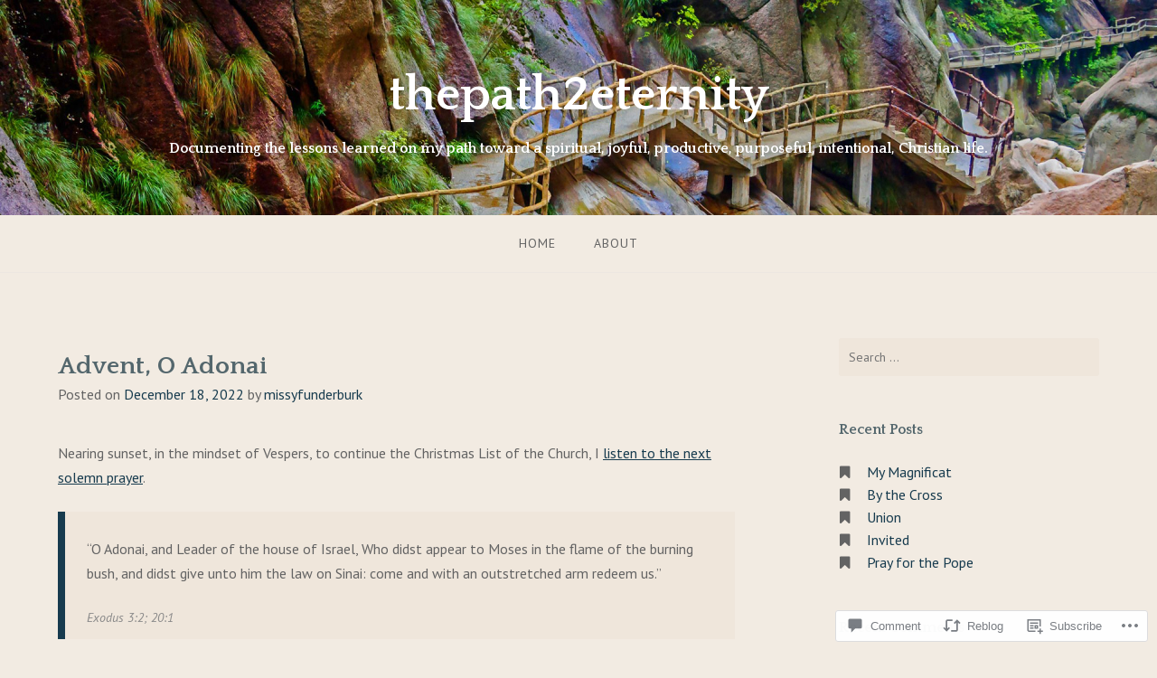

--- FILE ---
content_type: text/html; charset=UTF-8
request_url: https://thepath2eternity.com/2022/12/18/advent-o-adonai/
body_size: 23747
content:
<!DOCTYPE html>
<html lang="en">
<head>
<meta charset="UTF-8">
<meta name="viewport" content="width=device-width, initial-scale=1">
<link rel="profile" href="http://gmpg.org/xfn/11">
<link rel="pingback" href="https://thepath2eternity.com/xmlrpc.php">

<title>Advent, O Adonai &#8211; thepath2eternity</title>
<script type="text/javascript">
  WebFontConfig = {"google":{"families":["PT+Sans:r,i,b,bi:latin,latin-ext"]},"api_url":"https:\/\/fonts-api.wp.com\/css"};
  (function() {
    var wf = document.createElement('script');
    wf.src = '/wp-content/plugins/custom-fonts/js/webfont.js';
    wf.type = 'text/javascript';
    wf.async = 'true';
    var s = document.getElementsByTagName('script')[0];
    s.parentNode.insertBefore(wf, s);
	})();
</script><style id="jetpack-custom-fonts-css">.wf-active body{font-family:"PT Sans",sans-serif}.wf-active input[type="color"], .wf-active input[type="date"], .wf-active input[type="datetime"], .wf-active input[type="datetime-local"], .wf-active input[type="email"], .wf-active input[type="month"], .wf-active input[type="number"], .wf-active input[type="password"], .wf-active input[type="search"], .wf-active input[type="tel"], .wf-active input[type="text"], .wf-active input[type="time"], .wf-active input[type="url"], .wf-active input[type="week"], .wf-active textarea{font-family:"PT Sans",sans-serif}</style>
<meta name='robots' content='max-image-preview:large' />

<!-- Async WordPress.com Remote Login -->
<script id="wpcom_remote_login_js">
var wpcom_remote_login_extra_auth = '';
function wpcom_remote_login_remove_dom_node_id( element_id ) {
	var dom_node = document.getElementById( element_id );
	if ( dom_node ) { dom_node.parentNode.removeChild( dom_node ); }
}
function wpcom_remote_login_remove_dom_node_classes( class_name ) {
	var dom_nodes = document.querySelectorAll( '.' + class_name );
	for ( var i = 0; i < dom_nodes.length; i++ ) {
		dom_nodes[ i ].parentNode.removeChild( dom_nodes[ i ] );
	}
}
function wpcom_remote_login_final_cleanup() {
	wpcom_remote_login_remove_dom_node_classes( "wpcom_remote_login_msg" );
	wpcom_remote_login_remove_dom_node_id( "wpcom_remote_login_key" );
	wpcom_remote_login_remove_dom_node_id( "wpcom_remote_login_validate" );
	wpcom_remote_login_remove_dom_node_id( "wpcom_remote_login_js" );
	wpcom_remote_login_remove_dom_node_id( "wpcom_request_access_iframe" );
	wpcom_remote_login_remove_dom_node_id( "wpcom_request_access_styles" );
}

// Watch for messages back from the remote login
window.addEventListener( "message", function( e ) {
	if ( e.origin === "https://r-login.wordpress.com" ) {
		var data = {};
		try {
			data = JSON.parse( e.data );
		} catch( e ) {
			wpcom_remote_login_final_cleanup();
			return;
		}

		if ( data.msg === 'LOGIN' ) {
			// Clean up the login check iframe
			wpcom_remote_login_remove_dom_node_id( "wpcom_remote_login_key" );

			var id_regex = new RegExp( /^[0-9]+$/ );
			var token_regex = new RegExp( /^.*|.*|.*$/ );
			if (
				token_regex.test( data.token )
				&& id_regex.test( data.wpcomid )
			) {
				// We have everything we need to ask for a login
				var script = document.createElement( "script" );
				script.setAttribute( "id", "wpcom_remote_login_validate" );
				script.src = '/remote-login.php?wpcom_remote_login=validate'
					+ '&wpcomid=' + data.wpcomid
					+ '&token=' + encodeURIComponent( data.token )
					+ '&host=' + window.location.protocol
					+ '//' + window.location.hostname
					+ '&postid=2136'
					+ '&is_singular=1';
				document.body.appendChild( script );
			}

			return;
		}

		// Safari ITP, not logged in, so redirect
		if ( data.msg === 'LOGIN-REDIRECT' ) {
			window.location = 'https://wordpress.com/log-in?redirect_to=' + window.location.href;
			return;
		}

		// Safari ITP, storage access failed, remove the request
		if ( data.msg === 'LOGIN-REMOVE' ) {
			var css_zap = 'html { -webkit-transition: margin-top 1s; transition: margin-top 1s; } /* 9001 */ html { margin-top: 0 !important; } * html body { margin-top: 0 !important; } @media screen and ( max-width: 782px ) { html { margin-top: 0 !important; } * html body { margin-top: 0 !important; } }';
			var style_zap = document.createElement( 'style' );
			style_zap.type = 'text/css';
			style_zap.appendChild( document.createTextNode( css_zap ) );
			document.body.appendChild( style_zap );

			var e = document.getElementById( 'wpcom_request_access_iframe' );
			e.parentNode.removeChild( e );

			document.cookie = 'wordpress_com_login_access=denied; path=/; max-age=31536000';

			return;
		}

		// Safari ITP
		if ( data.msg === 'REQUEST_ACCESS' ) {
			console.log( 'request access: safari' );

			// Check ITP iframe enable/disable knob
			if ( wpcom_remote_login_extra_auth !== 'safari_itp_iframe' ) {
				return;
			}

			// If we are in a "private window" there is no ITP.
			var private_window = false;
			try {
				var opendb = window.openDatabase( null, null, null, null );
			} catch( e ) {
				private_window = true;
			}

			if ( private_window ) {
				console.log( 'private window' );
				return;
			}

			var iframe = document.createElement( 'iframe' );
			iframe.id = 'wpcom_request_access_iframe';
			iframe.setAttribute( 'scrolling', 'no' );
			iframe.setAttribute( 'sandbox', 'allow-storage-access-by-user-activation allow-scripts allow-same-origin allow-top-navigation-by-user-activation' );
			iframe.src = 'https://r-login.wordpress.com/remote-login.php?wpcom_remote_login=request_access&origin=' + encodeURIComponent( data.origin ) + '&wpcomid=' + encodeURIComponent( data.wpcomid );

			var css = 'html { -webkit-transition: margin-top 1s; transition: margin-top 1s; } /* 9001 */ html { margin-top: 46px !important; } * html body { margin-top: 46px !important; } @media screen and ( max-width: 660px ) { html { margin-top: 71px !important; } * html body { margin-top: 71px !important; } #wpcom_request_access_iframe { display: block; height: 71px !important; } } #wpcom_request_access_iframe { border: 0px; height: 46px; position: fixed; top: 0; left: 0; width: 100%; min-width: 100%; z-index: 99999; background: #23282d; } ';

			var style = document.createElement( 'style' );
			style.type = 'text/css';
			style.id = 'wpcom_request_access_styles';
			style.appendChild( document.createTextNode( css ) );
			document.body.appendChild( style );

			document.body.appendChild( iframe );
		}

		if ( data.msg === 'DONE' ) {
			wpcom_remote_login_final_cleanup();
		}
	}
}, false );

// Inject the remote login iframe after the page has had a chance to load
// more critical resources
window.addEventListener( "DOMContentLoaded", function( e ) {
	var iframe = document.createElement( "iframe" );
	iframe.style.display = "none";
	iframe.setAttribute( "scrolling", "no" );
	iframe.setAttribute( "id", "wpcom_remote_login_key" );
	iframe.src = "https://r-login.wordpress.com/remote-login.php"
		+ "?wpcom_remote_login=key"
		+ "&origin=aHR0cHM6Ly90aGVwYXRoMmV0ZXJuaXR5LmNvbQ%3D%3D"
		+ "&wpcomid=95396079"
		+ "&time=" + Math.floor( Date.now() / 1000 );
	document.body.appendChild( iframe );
}, false );
</script>
<link rel='dns-prefetch' href='//s0.wp.com' />
<link rel='dns-prefetch' href='//widgets.wp.com' />
<link rel='dns-prefetch' href='//wordpress.com' />
<link rel='dns-prefetch' href='//fonts-api.wp.com' />
<link rel="alternate" type="application/rss+xml" title="thepath2eternity &raquo; Feed" href="https://thepath2eternity.com/feed/" />
<link rel="alternate" type="application/rss+xml" title="thepath2eternity &raquo; Comments Feed" href="https://thepath2eternity.com/comments/feed/" />
<link rel="alternate" type="application/rss+xml" title="thepath2eternity &raquo; Advent, O Adonai Comments Feed" href="https://thepath2eternity.com/2022/12/18/advent-o-adonai/feed/" />
	<script type="text/javascript">
		/* <![CDATA[ */
		function addLoadEvent(func) {
			var oldonload = window.onload;
			if (typeof window.onload != 'function') {
				window.onload = func;
			} else {
				window.onload = function () {
					oldonload();
					func();
				}
			}
		}
		/* ]]> */
	</script>
	<link crossorigin='anonymous' rel='stylesheet' id='all-css-0-1' href='/wp-content/mu-plugins/likes/jetpack-likes.css?m=1743883414i&cssminify=yes' type='text/css' media='all' />
<style id='wp-emoji-styles-inline-css'>

	img.wp-smiley, img.emoji {
		display: inline !important;
		border: none !important;
		box-shadow: none !important;
		height: 1em !important;
		width: 1em !important;
		margin: 0 0.07em !important;
		vertical-align: -0.1em !important;
		background: none !important;
		padding: 0 !important;
	}
/*# sourceURL=wp-emoji-styles-inline-css */
</style>
<link crossorigin='anonymous' rel='stylesheet' id='all-css-2-1' href='/wp-content/plugins/gutenberg-core/v22.2.0/build/styles/block-library/style.css?m=1764855221i&cssminify=yes' type='text/css' media='all' />
<style id='wp-block-library-inline-css'>
.has-text-align-justify {
	text-align:justify;
}
.has-text-align-justify{text-align:justify;}

/*# sourceURL=wp-block-library-inline-css */
</style><style id='wp-block-paragraph-inline-css'>
.is-small-text{font-size:.875em}.is-regular-text{font-size:1em}.is-large-text{font-size:2.25em}.is-larger-text{font-size:3em}.has-drop-cap:not(:focus):first-letter{float:left;font-size:8.4em;font-style:normal;font-weight:100;line-height:.68;margin:.05em .1em 0 0;text-transform:uppercase}body.rtl .has-drop-cap:not(:focus):first-letter{float:none;margin-left:.1em}p.has-drop-cap.has-background{overflow:hidden}:root :where(p.has-background){padding:1.25em 2.375em}:where(p.has-text-color:not(.has-link-color)) a{color:inherit}p.has-text-align-left[style*="writing-mode:vertical-lr"],p.has-text-align-right[style*="writing-mode:vertical-rl"]{rotate:180deg}
/*# sourceURL=/wp-content/plugins/gutenberg-core/v22.2.0/build/styles/block-library/paragraph/style.css */
</style>
<style id='wp-block-quote-inline-css'>
.wp-block-quote{box-sizing:border-box;overflow-wrap:break-word}.wp-block-quote.is-large:where(:not(.is-style-plain)),.wp-block-quote.is-style-large:where(:not(.is-style-plain)){margin-bottom:1em;padding:0 1em}.wp-block-quote.is-large:where(:not(.is-style-plain)) p,.wp-block-quote.is-style-large:where(:not(.is-style-plain)) p{font-size:1.5em;font-style:italic;line-height:1.6}.wp-block-quote.is-large:where(:not(.is-style-plain)) cite,.wp-block-quote.is-large:where(:not(.is-style-plain)) footer,.wp-block-quote.is-style-large:where(:not(.is-style-plain)) cite,.wp-block-quote.is-style-large:where(:not(.is-style-plain)) footer{font-size:1.125em;text-align:right}.wp-block-quote>cite{display:block}
/*# sourceURL=/wp-content/plugins/gutenberg-core/v22.2.0/build/styles/block-library/quote/style.css */
</style>
<style id='global-styles-inline-css'>
:root{--wp--preset--aspect-ratio--square: 1;--wp--preset--aspect-ratio--4-3: 4/3;--wp--preset--aspect-ratio--3-4: 3/4;--wp--preset--aspect-ratio--3-2: 3/2;--wp--preset--aspect-ratio--2-3: 2/3;--wp--preset--aspect-ratio--16-9: 16/9;--wp--preset--aspect-ratio--9-16: 9/16;--wp--preset--color--black: #000000;--wp--preset--color--cyan-bluish-gray: #abb8c3;--wp--preset--color--white: #ffffff;--wp--preset--color--pale-pink: #f78da7;--wp--preset--color--vivid-red: #cf2e2e;--wp--preset--color--luminous-vivid-orange: #ff6900;--wp--preset--color--luminous-vivid-amber: #fcb900;--wp--preset--color--light-green-cyan: #7bdcb5;--wp--preset--color--vivid-green-cyan: #00d084;--wp--preset--color--pale-cyan-blue: #8ed1fc;--wp--preset--color--vivid-cyan-blue: #0693e3;--wp--preset--color--vivid-purple: #9b51e0;--wp--preset--gradient--vivid-cyan-blue-to-vivid-purple: linear-gradient(135deg,rgb(6,147,227) 0%,rgb(155,81,224) 100%);--wp--preset--gradient--light-green-cyan-to-vivid-green-cyan: linear-gradient(135deg,rgb(122,220,180) 0%,rgb(0,208,130) 100%);--wp--preset--gradient--luminous-vivid-amber-to-luminous-vivid-orange: linear-gradient(135deg,rgb(252,185,0) 0%,rgb(255,105,0) 100%);--wp--preset--gradient--luminous-vivid-orange-to-vivid-red: linear-gradient(135deg,rgb(255,105,0) 0%,rgb(207,46,46) 100%);--wp--preset--gradient--very-light-gray-to-cyan-bluish-gray: linear-gradient(135deg,rgb(238,238,238) 0%,rgb(169,184,195) 100%);--wp--preset--gradient--cool-to-warm-spectrum: linear-gradient(135deg,rgb(74,234,220) 0%,rgb(151,120,209) 20%,rgb(207,42,186) 40%,rgb(238,44,130) 60%,rgb(251,105,98) 80%,rgb(254,248,76) 100%);--wp--preset--gradient--blush-light-purple: linear-gradient(135deg,rgb(255,206,236) 0%,rgb(152,150,240) 100%);--wp--preset--gradient--blush-bordeaux: linear-gradient(135deg,rgb(254,205,165) 0%,rgb(254,45,45) 50%,rgb(107,0,62) 100%);--wp--preset--gradient--luminous-dusk: linear-gradient(135deg,rgb(255,203,112) 0%,rgb(199,81,192) 50%,rgb(65,88,208) 100%);--wp--preset--gradient--pale-ocean: linear-gradient(135deg,rgb(255,245,203) 0%,rgb(182,227,212) 50%,rgb(51,167,181) 100%);--wp--preset--gradient--electric-grass: linear-gradient(135deg,rgb(202,248,128) 0%,rgb(113,206,126) 100%);--wp--preset--gradient--midnight: linear-gradient(135deg,rgb(2,3,129) 0%,rgb(40,116,252) 100%);--wp--preset--font-size--small: 13px;--wp--preset--font-size--medium: 20px;--wp--preset--font-size--large: 36px;--wp--preset--font-size--x-large: 42px;--wp--preset--font-family--albert-sans: 'Albert Sans', sans-serif;--wp--preset--font-family--alegreya: Alegreya, serif;--wp--preset--font-family--arvo: Arvo, serif;--wp--preset--font-family--bodoni-moda: 'Bodoni Moda', serif;--wp--preset--font-family--bricolage-grotesque: 'Bricolage Grotesque', sans-serif;--wp--preset--font-family--cabin: Cabin, sans-serif;--wp--preset--font-family--chivo: Chivo, sans-serif;--wp--preset--font-family--commissioner: Commissioner, sans-serif;--wp--preset--font-family--cormorant: Cormorant, serif;--wp--preset--font-family--courier-prime: 'Courier Prime', monospace;--wp--preset--font-family--crimson-pro: 'Crimson Pro', serif;--wp--preset--font-family--dm-mono: 'DM Mono', monospace;--wp--preset--font-family--dm-sans: 'DM Sans', sans-serif;--wp--preset--font-family--dm-serif-display: 'DM Serif Display', serif;--wp--preset--font-family--domine: Domine, serif;--wp--preset--font-family--eb-garamond: 'EB Garamond', serif;--wp--preset--font-family--epilogue: Epilogue, sans-serif;--wp--preset--font-family--fahkwang: Fahkwang, sans-serif;--wp--preset--font-family--figtree: Figtree, sans-serif;--wp--preset--font-family--fira-sans: 'Fira Sans', sans-serif;--wp--preset--font-family--fjalla-one: 'Fjalla One', sans-serif;--wp--preset--font-family--fraunces: Fraunces, serif;--wp--preset--font-family--gabarito: Gabarito, system-ui;--wp--preset--font-family--ibm-plex-mono: 'IBM Plex Mono', monospace;--wp--preset--font-family--ibm-plex-sans: 'IBM Plex Sans', sans-serif;--wp--preset--font-family--ibarra-real-nova: 'Ibarra Real Nova', serif;--wp--preset--font-family--instrument-serif: 'Instrument Serif', serif;--wp--preset--font-family--inter: Inter, sans-serif;--wp--preset--font-family--josefin-sans: 'Josefin Sans', sans-serif;--wp--preset--font-family--jost: Jost, sans-serif;--wp--preset--font-family--libre-baskerville: 'Libre Baskerville', serif;--wp--preset--font-family--libre-franklin: 'Libre Franklin', sans-serif;--wp--preset--font-family--literata: Literata, serif;--wp--preset--font-family--lora: Lora, serif;--wp--preset--font-family--merriweather: Merriweather, serif;--wp--preset--font-family--montserrat: Montserrat, sans-serif;--wp--preset--font-family--newsreader: Newsreader, serif;--wp--preset--font-family--noto-sans-mono: 'Noto Sans Mono', sans-serif;--wp--preset--font-family--nunito: Nunito, sans-serif;--wp--preset--font-family--open-sans: 'Open Sans', sans-serif;--wp--preset--font-family--overpass: Overpass, sans-serif;--wp--preset--font-family--pt-serif: 'PT Serif', serif;--wp--preset--font-family--petrona: Petrona, serif;--wp--preset--font-family--piazzolla: Piazzolla, serif;--wp--preset--font-family--playfair-display: 'Playfair Display', serif;--wp--preset--font-family--plus-jakarta-sans: 'Plus Jakarta Sans', sans-serif;--wp--preset--font-family--poppins: Poppins, sans-serif;--wp--preset--font-family--raleway: Raleway, sans-serif;--wp--preset--font-family--roboto: Roboto, sans-serif;--wp--preset--font-family--roboto-slab: 'Roboto Slab', serif;--wp--preset--font-family--rubik: Rubik, sans-serif;--wp--preset--font-family--rufina: Rufina, serif;--wp--preset--font-family--sora: Sora, sans-serif;--wp--preset--font-family--source-sans-3: 'Source Sans 3', sans-serif;--wp--preset--font-family--source-serif-4: 'Source Serif 4', serif;--wp--preset--font-family--space-mono: 'Space Mono', monospace;--wp--preset--font-family--syne: Syne, sans-serif;--wp--preset--font-family--texturina: Texturina, serif;--wp--preset--font-family--urbanist: Urbanist, sans-serif;--wp--preset--font-family--work-sans: 'Work Sans', sans-serif;--wp--preset--spacing--20: 0.44rem;--wp--preset--spacing--30: 0.67rem;--wp--preset--spacing--40: 1rem;--wp--preset--spacing--50: 1.5rem;--wp--preset--spacing--60: 2.25rem;--wp--preset--spacing--70: 3.38rem;--wp--preset--spacing--80: 5.06rem;--wp--preset--shadow--natural: 6px 6px 9px rgba(0, 0, 0, 0.2);--wp--preset--shadow--deep: 12px 12px 50px rgba(0, 0, 0, 0.4);--wp--preset--shadow--sharp: 6px 6px 0px rgba(0, 0, 0, 0.2);--wp--preset--shadow--outlined: 6px 6px 0px -3px rgb(255, 255, 255), 6px 6px rgb(0, 0, 0);--wp--preset--shadow--crisp: 6px 6px 0px rgb(0, 0, 0);}:where(.is-layout-flex){gap: 0.5em;}:where(.is-layout-grid){gap: 0.5em;}body .is-layout-flex{display: flex;}.is-layout-flex{flex-wrap: wrap;align-items: center;}.is-layout-flex > :is(*, div){margin: 0;}body .is-layout-grid{display: grid;}.is-layout-grid > :is(*, div){margin: 0;}:where(.wp-block-columns.is-layout-flex){gap: 2em;}:where(.wp-block-columns.is-layout-grid){gap: 2em;}:where(.wp-block-post-template.is-layout-flex){gap: 1.25em;}:where(.wp-block-post-template.is-layout-grid){gap: 1.25em;}.has-black-color{color: var(--wp--preset--color--black) !important;}.has-cyan-bluish-gray-color{color: var(--wp--preset--color--cyan-bluish-gray) !important;}.has-white-color{color: var(--wp--preset--color--white) !important;}.has-pale-pink-color{color: var(--wp--preset--color--pale-pink) !important;}.has-vivid-red-color{color: var(--wp--preset--color--vivid-red) !important;}.has-luminous-vivid-orange-color{color: var(--wp--preset--color--luminous-vivid-orange) !important;}.has-luminous-vivid-amber-color{color: var(--wp--preset--color--luminous-vivid-amber) !important;}.has-light-green-cyan-color{color: var(--wp--preset--color--light-green-cyan) !important;}.has-vivid-green-cyan-color{color: var(--wp--preset--color--vivid-green-cyan) !important;}.has-pale-cyan-blue-color{color: var(--wp--preset--color--pale-cyan-blue) !important;}.has-vivid-cyan-blue-color{color: var(--wp--preset--color--vivid-cyan-blue) !important;}.has-vivid-purple-color{color: var(--wp--preset--color--vivid-purple) !important;}.has-black-background-color{background-color: var(--wp--preset--color--black) !important;}.has-cyan-bluish-gray-background-color{background-color: var(--wp--preset--color--cyan-bluish-gray) !important;}.has-white-background-color{background-color: var(--wp--preset--color--white) !important;}.has-pale-pink-background-color{background-color: var(--wp--preset--color--pale-pink) !important;}.has-vivid-red-background-color{background-color: var(--wp--preset--color--vivid-red) !important;}.has-luminous-vivid-orange-background-color{background-color: var(--wp--preset--color--luminous-vivid-orange) !important;}.has-luminous-vivid-amber-background-color{background-color: var(--wp--preset--color--luminous-vivid-amber) !important;}.has-light-green-cyan-background-color{background-color: var(--wp--preset--color--light-green-cyan) !important;}.has-vivid-green-cyan-background-color{background-color: var(--wp--preset--color--vivid-green-cyan) !important;}.has-pale-cyan-blue-background-color{background-color: var(--wp--preset--color--pale-cyan-blue) !important;}.has-vivid-cyan-blue-background-color{background-color: var(--wp--preset--color--vivid-cyan-blue) !important;}.has-vivid-purple-background-color{background-color: var(--wp--preset--color--vivid-purple) !important;}.has-black-border-color{border-color: var(--wp--preset--color--black) !important;}.has-cyan-bluish-gray-border-color{border-color: var(--wp--preset--color--cyan-bluish-gray) !important;}.has-white-border-color{border-color: var(--wp--preset--color--white) !important;}.has-pale-pink-border-color{border-color: var(--wp--preset--color--pale-pink) !important;}.has-vivid-red-border-color{border-color: var(--wp--preset--color--vivid-red) !important;}.has-luminous-vivid-orange-border-color{border-color: var(--wp--preset--color--luminous-vivid-orange) !important;}.has-luminous-vivid-amber-border-color{border-color: var(--wp--preset--color--luminous-vivid-amber) !important;}.has-light-green-cyan-border-color{border-color: var(--wp--preset--color--light-green-cyan) !important;}.has-vivid-green-cyan-border-color{border-color: var(--wp--preset--color--vivid-green-cyan) !important;}.has-pale-cyan-blue-border-color{border-color: var(--wp--preset--color--pale-cyan-blue) !important;}.has-vivid-cyan-blue-border-color{border-color: var(--wp--preset--color--vivid-cyan-blue) !important;}.has-vivid-purple-border-color{border-color: var(--wp--preset--color--vivid-purple) !important;}.has-vivid-cyan-blue-to-vivid-purple-gradient-background{background: var(--wp--preset--gradient--vivid-cyan-blue-to-vivid-purple) !important;}.has-light-green-cyan-to-vivid-green-cyan-gradient-background{background: var(--wp--preset--gradient--light-green-cyan-to-vivid-green-cyan) !important;}.has-luminous-vivid-amber-to-luminous-vivid-orange-gradient-background{background: var(--wp--preset--gradient--luminous-vivid-amber-to-luminous-vivid-orange) !important;}.has-luminous-vivid-orange-to-vivid-red-gradient-background{background: var(--wp--preset--gradient--luminous-vivid-orange-to-vivid-red) !important;}.has-very-light-gray-to-cyan-bluish-gray-gradient-background{background: var(--wp--preset--gradient--very-light-gray-to-cyan-bluish-gray) !important;}.has-cool-to-warm-spectrum-gradient-background{background: var(--wp--preset--gradient--cool-to-warm-spectrum) !important;}.has-blush-light-purple-gradient-background{background: var(--wp--preset--gradient--blush-light-purple) !important;}.has-blush-bordeaux-gradient-background{background: var(--wp--preset--gradient--blush-bordeaux) !important;}.has-luminous-dusk-gradient-background{background: var(--wp--preset--gradient--luminous-dusk) !important;}.has-pale-ocean-gradient-background{background: var(--wp--preset--gradient--pale-ocean) !important;}.has-electric-grass-gradient-background{background: var(--wp--preset--gradient--electric-grass) !important;}.has-midnight-gradient-background{background: var(--wp--preset--gradient--midnight) !important;}.has-small-font-size{font-size: var(--wp--preset--font-size--small) !important;}.has-medium-font-size{font-size: var(--wp--preset--font-size--medium) !important;}.has-large-font-size{font-size: var(--wp--preset--font-size--large) !important;}.has-x-large-font-size{font-size: var(--wp--preset--font-size--x-large) !important;}.has-albert-sans-font-family{font-family: var(--wp--preset--font-family--albert-sans) !important;}.has-alegreya-font-family{font-family: var(--wp--preset--font-family--alegreya) !important;}.has-arvo-font-family{font-family: var(--wp--preset--font-family--arvo) !important;}.has-bodoni-moda-font-family{font-family: var(--wp--preset--font-family--bodoni-moda) !important;}.has-bricolage-grotesque-font-family{font-family: var(--wp--preset--font-family--bricolage-grotesque) !important;}.has-cabin-font-family{font-family: var(--wp--preset--font-family--cabin) !important;}.has-chivo-font-family{font-family: var(--wp--preset--font-family--chivo) !important;}.has-commissioner-font-family{font-family: var(--wp--preset--font-family--commissioner) !important;}.has-cormorant-font-family{font-family: var(--wp--preset--font-family--cormorant) !important;}.has-courier-prime-font-family{font-family: var(--wp--preset--font-family--courier-prime) !important;}.has-crimson-pro-font-family{font-family: var(--wp--preset--font-family--crimson-pro) !important;}.has-dm-mono-font-family{font-family: var(--wp--preset--font-family--dm-mono) !important;}.has-dm-sans-font-family{font-family: var(--wp--preset--font-family--dm-sans) !important;}.has-dm-serif-display-font-family{font-family: var(--wp--preset--font-family--dm-serif-display) !important;}.has-domine-font-family{font-family: var(--wp--preset--font-family--domine) !important;}.has-eb-garamond-font-family{font-family: var(--wp--preset--font-family--eb-garamond) !important;}.has-epilogue-font-family{font-family: var(--wp--preset--font-family--epilogue) !important;}.has-fahkwang-font-family{font-family: var(--wp--preset--font-family--fahkwang) !important;}.has-figtree-font-family{font-family: var(--wp--preset--font-family--figtree) !important;}.has-fira-sans-font-family{font-family: var(--wp--preset--font-family--fira-sans) !important;}.has-fjalla-one-font-family{font-family: var(--wp--preset--font-family--fjalla-one) !important;}.has-fraunces-font-family{font-family: var(--wp--preset--font-family--fraunces) !important;}.has-gabarito-font-family{font-family: var(--wp--preset--font-family--gabarito) !important;}.has-ibm-plex-mono-font-family{font-family: var(--wp--preset--font-family--ibm-plex-mono) !important;}.has-ibm-plex-sans-font-family{font-family: var(--wp--preset--font-family--ibm-plex-sans) !important;}.has-ibarra-real-nova-font-family{font-family: var(--wp--preset--font-family--ibarra-real-nova) !important;}.has-instrument-serif-font-family{font-family: var(--wp--preset--font-family--instrument-serif) !important;}.has-inter-font-family{font-family: var(--wp--preset--font-family--inter) !important;}.has-josefin-sans-font-family{font-family: var(--wp--preset--font-family--josefin-sans) !important;}.has-jost-font-family{font-family: var(--wp--preset--font-family--jost) !important;}.has-libre-baskerville-font-family{font-family: var(--wp--preset--font-family--libre-baskerville) !important;}.has-libre-franklin-font-family{font-family: var(--wp--preset--font-family--libre-franklin) !important;}.has-literata-font-family{font-family: var(--wp--preset--font-family--literata) !important;}.has-lora-font-family{font-family: var(--wp--preset--font-family--lora) !important;}.has-merriweather-font-family{font-family: var(--wp--preset--font-family--merriweather) !important;}.has-montserrat-font-family{font-family: var(--wp--preset--font-family--montserrat) !important;}.has-newsreader-font-family{font-family: var(--wp--preset--font-family--newsreader) !important;}.has-noto-sans-mono-font-family{font-family: var(--wp--preset--font-family--noto-sans-mono) !important;}.has-nunito-font-family{font-family: var(--wp--preset--font-family--nunito) !important;}.has-open-sans-font-family{font-family: var(--wp--preset--font-family--open-sans) !important;}.has-overpass-font-family{font-family: var(--wp--preset--font-family--overpass) !important;}.has-pt-serif-font-family{font-family: var(--wp--preset--font-family--pt-serif) !important;}.has-petrona-font-family{font-family: var(--wp--preset--font-family--petrona) !important;}.has-piazzolla-font-family{font-family: var(--wp--preset--font-family--piazzolla) !important;}.has-playfair-display-font-family{font-family: var(--wp--preset--font-family--playfair-display) !important;}.has-plus-jakarta-sans-font-family{font-family: var(--wp--preset--font-family--plus-jakarta-sans) !important;}.has-poppins-font-family{font-family: var(--wp--preset--font-family--poppins) !important;}.has-raleway-font-family{font-family: var(--wp--preset--font-family--raleway) !important;}.has-roboto-font-family{font-family: var(--wp--preset--font-family--roboto) !important;}.has-roboto-slab-font-family{font-family: var(--wp--preset--font-family--roboto-slab) !important;}.has-rubik-font-family{font-family: var(--wp--preset--font-family--rubik) !important;}.has-rufina-font-family{font-family: var(--wp--preset--font-family--rufina) !important;}.has-sora-font-family{font-family: var(--wp--preset--font-family--sora) !important;}.has-source-sans-3-font-family{font-family: var(--wp--preset--font-family--source-sans-3) !important;}.has-source-serif-4-font-family{font-family: var(--wp--preset--font-family--source-serif-4) !important;}.has-space-mono-font-family{font-family: var(--wp--preset--font-family--space-mono) !important;}.has-syne-font-family{font-family: var(--wp--preset--font-family--syne) !important;}.has-texturina-font-family{font-family: var(--wp--preset--font-family--texturina) !important;}.has-urbanist-font-family{font-family: var(--wp--preset--font-family--urbanist) !important;}.has-work-sans-font-family{font-family: var(--wp--preset--font-family--work-sans) !important;}
/*# sourceURL=global-styles-inline-css */
</style>

<style id='classic-theme-styles-inline-css'>
/*! This file is auto-generated */
.wp-block-button__link{color:#fff;background-color:#32373c;border-radius:9999px;box-shadow:none;text-decoration:none;padding:calc(.667em + 2px) calc(1.333em + 2px);font-size:1.125em}.wp-block-file__button{background:#32373c;color:#fff;text-decoration:none}
/*# sourceURL=/wp-includes/css/classic-themes.min.css */
</style>
<link crossorigin='anonymous' rel='stylesheet' id='all-css-4-1' href='/_static/??-eJx9jl2OwjAMhC+Eawq7FB4QR0FJakEgTqLYKdrbbyq0PwKpL5Y8M9/Y+MjgUlSKijnUi4+CLtmQ3F1w0/X7rgfxnANBoan7wNGL/iZA9CtQ50RW+K+IK/x1FWo6Z6Nzgmn0hgJxiy1hj9wYsDYXEoE22VcGvTZQlrgbaTbuDk16VjwNlBp/vPNEcUwFTdXERtW7NwqlOLTVhxEnKrZdbuL8srzu8y8nPvbDbr3uPw/b4fYNEGN9wA==&cssminify=yes' type='text/css' media='all' />
<link rel='stylesheet' id='verbum-gutenberg-css-css' href='https://widgets.wp.com/verbum-block-editor/block-editor.css?ver=1738686361' media='all' />
<link crossorigin='anonymous' rel='stylesheet' id='all-css-6-1' href='/_static/??-eJxdjF0KgCAQhC+ULWUUPURnqVjKclVwJbx9G0FEbzPf/MAZ1OIdo2OgpIJNq3ERFk8kSFlzoLj4I6WQAgw4z0bW8RVP8PnkDUkeQpphnRjPKUPkbPEujjRUXVO1vda63i8tSDKW&cssminify=yes' type='text/css' media='all' />
<link rel='stylesheet' id='gateway-fonts-css' href='https://fonts-api.wp.com/css?family=Quattrocento%3A400%2C700%7CFanwood+Text%3A400%2C400italic&#038;subset=latin%2Clatin-ext' media='all' />
<link crossorigin='anonymous' rel='stylesheet' id='all-css-8-1' href='/_static/??-eJx9jcEKwjAQRH/IdSlE1IP4LWnYxkiSDd0NoX/f2EuRQm/zZngMtgKOs1JW1A8lEix1RG+Vml1w6pOgE9kS2EbCia69uOC5GbJD0SUStOI4HZRUocTqQxacaYzse/Tb045nkieGyM5q4PwHMEUb5p/6Tq/B3J7GPO6D+a63l1b1&cssminify=yes' type='text/css' media='all' />
<link crossorigin='anonymous' rel='stylesheet' id='print-css-9-1' href='/wp-content/mu-plugins/global-print/global-print.css?m=1465851035i&cssminify=yes' type='text/css' media='print' />
<style id='jetpack-global-styles-frontend-style-inline-css'>
:root { --font-headings: unset; --font-base: unset; --font-headings-default: -apple-system,BlinkMacSystemFont,"Segoe UI",Roboto,Oxygen-Sans,Ubuntu,Cantarell,"Helvetica Neue",sans-serif; --font-base-default: -apple-system,BlinkMacSystemFont,"Segoe UI",Roboto,Oxygen-Sans,Ubuntu,Cantarell,"Helvetica Neue",sans-serif;}
/*# sourceURL=jetpack-global-styles-frontend-style-inline-css */
</style>
<link crossorigin='anonymous' rel='stylesheet' id='all-css-12-1' href='/_static/??-eJyNjcsKAjEMRX/IGtQZBxfip0hMS9sxTYppGfx7H7gRN+7ugcs5sFRHKi1Ig9Jd5R6zGMyhVaTrh8G6QFHfORhYwlvw6P39PbPENZmt4G/ROQuBKWVkxxrVvuBH1lIoz2waILJekF+HUzlupnG3nQ77YZwfuRJIaQ==&cssminify=yes' type='text/css' media='all' />
<script type="text/javascript" id="wpcom-actionbar-placeholder-js-extra">
/* <![CDATA[ */
var actionbardata = {"siteID":"95396079","postID":"2136","siteURL":"https://thepath2eternity.com","xhrURL":"https://thepath2eternity.com/wp-admin/admin-ajax.php","nonce":"2ca7a3839a","isLoggedIn":"","statusMessage":"","subsEmailDefault":"instantly","proxyScriptUrl":"https://s0.wp.com/wp-content/js/wpcom-proxy-request.js?m=1513050504i&amp;ver=20211021","shortlink":"https://wp.me/p6sgSr-ys","i18n":{"followedText":"New posts from this site will now appear in your \u003Ca href=\"https://wordpress.com/reader\"\u003EReader\u003C/a\u003E","foldBar":"Collapse this bar","unfoldBar":"Expand this bar","shortLinkCopied":"Shortlink copied to clipboard."}};
//# sourceURL=wpcom-actionbar-placeholder-js-extra
/* ]]> */
</script>
<script type="text/javascript" id="jetpack-mu-wpcom-settings-js-before">
/* <![CDATA[ */
var JETPACK_MU_WPCOM_SETTINGS = {"assetsUrl":"https://s0.wp.com/wp-content/mu-plugins/jetpack-mu-wpcom-plugin/sun/jetpack_vendor/automattic/jetpack-mu-wpcom/src/build/"};
//# sourceURL=jetpack-mu-wpcom-settings-js-before
/* ]]> */
</script>
<script crossorigin='anonymous' type='text/javascript'  src='/_static/??-eJzTLy/QTc7PK0nNK9HPKtYvyinRLSjKr6jUyyrW0QfKZeYl55SmpBaDJLMKS1OLKqGUXm5mHkFFurmZ6UWJJalQxfa5tobmRgamxgZmFpZZACbyLJI='></script>
<script type="text/javascript" id="rlt-proxy-js-after">
/* <![CDATA[ */
	rltInitialize( {"token":null,"iframeOrigins":["https:\/\/widgets.wp.com"]} );
//# sourceURL=rlt-proxy-js-after
/* ]]> */
</script>
<link rel="EditURI" type="application/rsd+xml" title="RSD" href="https://thepath2eternity.wordpress.com/xmlrpc.php?rsd" />
<meta name="generator" content="WordPress.com" />
<link rel="canonical" href="https://thepath2eternity.com/2022/12/18/advent-o-adonai/" />
<link rel='shortlink' href='https://wp.me/p6sgSr-ys' />
<link rel="alternate" type="application/json+oembed" href="https://public-api.wordpress.com/oembed/?format=json&amp;url=https%3A%2F%2Fthepath2eternity.com%2F2022%2F12%2F18%2Fadvent-o-adonai%2F&amp;for=wpcom-auto-discovery" /><link rel="alternate" type="application/xml+oembed" href="https://public-api.wordpress.com/oembed/?format=xml&amp;url=https%3A%2F%2Fthepath2eternity.com%2F2022%2F12%2F18%2Fadvent-o-adonai%2F&amp;for=wpcom-auto-discovery" />
<!-- Jetpack Open Graph Tags -->
<meta property="og:type" content="article" />
<meta property="og:title" content="Advent, O Adonai" />
<meta property="og:url" content="https://thepath2eternity.com/2022/12/18/advent-o-adonai/" />
<meta property="og:description" content="Nearing sunset, in the mindset of Vespers, to continue the Christmas List of the Church, I listen to the next solemn prayer. &#8220;O Adonai, and Leader of the house of Israel, Who didst appear to …" />
<meta property="article:published_time" content="2022-12-18T22:08:29+00:00" />
<meta property="article:modified_time" content="2022-12-18T22:08:29+00:00" />
<meta property="og:site_name" content="thepath2eternity" />
<meta property="og:image" content="https://thepath2eternity.com/wp-content/uploads/2022/12/save-image-3.png" />
<meta property="og:image:width" content="640" />
<meta property="og:image:height" content="640" />
<meta property="og:image:alt" content="" />
<meta property="og:locale" content="en_US" />
<meta property="article:publisher" content="https://www.facebook.com/WordPresscom" />
<meta name="twitter:text:title" content="Advent, O Adonai" />
<meta name="twitter:image" content="https://thepath2eternity.com/wp-content/uploads/2022/12/save-image-3.png?w=640" />
<meta name="twitter:card" content="summary_large_image" />

<!-- End Jetpack Open Graph Tags -->
<link rel="shortcut icon" type="image/x-icon" href="https://s0.wp.com/i/favicon.ico?m=1713425267i" sizes="16x16 24x24 32x32 48x48" />
<link rel="icon" type="image/x-icon" href="https://s0.wp.com/i/favicon.ico?m=1713425267i" sizes="16x16 24x24 32x32 48x48" />
<link rel="apple-touch-icon" href="https://s0.wp.com/i/webclip.png?m=1713868326i" />
<link rel='openid.server' href='https://thepath2eternity.com/?openidserver=1' />
<link rel='openid.delegate' href='https://thepath2eternity.com/' />
<link rel="search" type="application/opensearchdescription+xml" href="https://thepath2eternity.com/osd.xml" title="thepath2eternity" />
<link rel="search" type="application/opensearchdescription+xml" href="https://s1.wp.com/opensearch.xml" title="WordPress.com" />
<meta name="theme-color" content="#f2ebe2" />
<style type="text/css">.recentcomments a{display:inline !important;padding:0 !important;margin:0 !important;}</style>		<style type="text/css">
			.recentcomments a {
				display: inline !important;
				padding: 0 !important;
				margin: 0 !important;
			}

			table.recentcommentsavatartop img.avatar, table.recentcommentsavatarend img.avatar {
				border: 0px;
				margin: 0;
			}

			table.recentcommentsavatartop a, table.recentcommentsavatarend a {
				border: 0px !important;
				background-color: transparent !important;
			}

			td.recentcommentsavatarend, td.recentcommentsavatartop {
				padding: 0px 0px 1px 0px;
				margin: 0px;
			}

			td.recentcommentstextend {
				border: none !important;
				padding: 0px 0px 2px 10px;
			}

			.rtl td.recentcommentstextend {
				padding: 0px 10px 2px 0px;
			}

			td.recentcommentstexttop {
				border: none;
				padding: 0px 0px 0px 10px;
			}

			.rtl td.recentcommentstexttop {
				padding: 0px 10px 0px 0px;
			}
		</style>
		<meta name="description" content="Nearing sunset, in the mindset of Vespers, to continue the Christmas List of the Church, I listen to the next solemn prayer. &quot;O Adonai, and Leader of the house of Israel, Who didst appear to Moses in the flame of the burning bush, and didst give unto him the law on Sinai: come and with&hellip;" />
	<style type="text/css">
			.site-title a,
		.site-description {
			color: #ffffff;
		}
	
			.header-bg {
			background-image: url( https://thepath2eternity.com/wp-content/uploads/2016/09/cropped-hui-hang-trail-china.jpg );
			background-repeat: no-repeat;
		}

		@media screen and ( min-width: 50em ) {
			.header-bg {
				background-attachment: fixed;
									background-size: 100%;
					background-position: top center;
											}
		}
	
	</style>
	<style type="text/css" id="custom-background-css">
body.custom-background { background-color: #f2ebe2; }
</style>
	<style type="text/css" id="custom-colors-css">body, abbr, acronym, .comment-metadata, .comment-metadata a { color: #636363;}
.site-footer { color: #A0A0A0;}
.footer-widgets .jetpack_widget_social_icons a:hover { color: #8E8E8E;}
.widget_wpcom_social_media_icons_widget a:before, button:hover, button:focus, .button:hover, .button:focus, .footer-widgets .widget_tag_cloud a, .footer-widgets .wp_widget_tag_cloud a, .widget_tag_cloud a, .wp_widget_tag_cloud a, .footer-widgets .widget_tag_cloud a:hover, .footer-widgets .wp_widget_tag_cloud a:hover, .widget_tag_cloud a:hover, .wp_widget_tag_cloud a:hover, .site-title a, .site-description, html input[type="button"], input[type="reset"], input[type="submit"], button, .button, #infinite-handle span { color: #FFFFFF;}
.site-footer .search-form input[type="search"] { color: #FFFFFF;}
.widget_wpcom_social_media_icons_widget a:hover before, html input[type="button"]:hover, input[type="reset"]:hover, input[type="submit"]:hover, #infinite-handle span:hover { color: #FFFFFF;}
.entry-footer .left i { color: #636363;}
abbr[title], .featured-image img, table, hr, .stick, .main-navigation ul ul { border-color: #dddddd;}
abbr[title], .featured-image img, table, hr, .stick, .main-navigation ul ul { border-color: rgba( 221, 221, 221, 0.3 );}
input[type="text"]:focus, input[type="password"]:focus, input[type="date"]:focus, input[type="datetime"]:focus, input[type="datetime-local"]:focus, input[type="month"]:focus, input[type="week"]:focus, input[type="email"]:focus, input[type="number"]:focus, input[type="search"]:focus, input[type="tel"]:focus, input[type="time"]:focus, input[type="url"]:focus, input[type="color"]:focus, textarea:focus { border-color: #999999;}
input[type="text"]:focus, input[type="password"]:focus, input[type="date"]:focus, input[type="datetime"]:focus, input[type="datetime-local"]:focus, input[type="month"]:focus, input[type="week"]:focus, input[type="email"]:focus, input[type="number"]:focus, input[type="search"]:focus, input[type="tel"]:focus, input[type="time"]:focus, input[type="url"]:focus, input[type="color"]:focus, textarea:focus { border-color: rgba( 153, 153, 153, 0.3 );}
blockquote, blockquote p { color: #636363;}
table tr th, .comment-meta .fn a, .jetpack_widget_social_icons a:hover { color: #555555;}
input[type="text"], input[type="password"], input[type="date"], input[type="datetime"], input[type="datetime-local"], input[type="month"], input[type="week"], input[type="email"], input[type="number"], input[type="search"], input[type="tel"], input[type="time"], input[type="url"], input[type="color"], textarea { color: #555555;}
table tr td { color: #636363;}
.main-navigation a, .single .hentry .right, #infinite-footer .blog-info a, #infinite-footer .blog-credits a { color: #636363;}
.main-navigation ul li.menu-item-has-children > a:after, .main-navigation ul li.page_item_has_children > a:after { border-top-color: #636363;}
.main-navigation ul ul li.menu-item-has-children > a:after, .main-navigation ul ul li.page_item_has_children > a:after { border-left-color: #636363;}
.widget_archive ul, .widget_categories ul, .widget_pages ul, .widget_links ul, .widget_meta ul, .widget_recent_comments ul, .widget_recent_entries ul { color: #636363;}
.main-navigation ul ul a { color: #636363;}
.menu-toggle { color: #D6D6D6;}
code { color: #333333;}
.hentry.sticky { background-color: #f7fbff;}
.hentry.sticky { background-color: rgba( 247, 251, 255, 0.2 );}
body, .stick, table, .main-navigation ul ul { background-color: #f2ebe2;}
#infinite-footer .container { background-color: #f2ebe2;}
#infinite-footer .container { background-color: rgba( 242, 235, 226, 0.9 );}
input[type="text"]:focus, input[type="password"]:focus, input[type="date"]:focus, input[type="datetime"]:focus, input[type="datetime-local"]:focus, input[type="month"]:focus, input[type="week"]:focus, input[type="email"]:focus, input[type="number"]:focus, input[type="search"]:focus, input[type="tel"]:focus, input[type="time"]:focus, input[type="url"]:focus, input[type="color"]:focus, textarea:focus { background-color: #F0E9DF;}
input[type="text"], input[type="password"], input[type="date"], input[type="datetime"], input[type="datetime-local"], input[type="month"], input[type="week"], input[type="email"], input[type="number"], input[type="search"], input[type="tel"], input[type="time"], input[type="url"], input[type="color"], textarea, pre, .comment-body, code, .entry-footer .left, blockquote, table tr.even, table tr.alt, table tr:nth-of-type(even) { background-color: #EFE6DB;}
code { border-color: #EDE4D8;}
blockquote { border-color: #173b4e;}
.widget_wpcom_social_media_icons_widget a:before, .widget_tag_cloud a, .wp_widget_tag_cloud a, .header-bg, html input[type="button"], input[type="reset"], input[type="submit"], button, .button, #infinite-handle span { background-color: #173b4e;}
button:hover, button:focus, .button:hover, .button:focus { background-color: #112C3A;}
#infinite-footer .blog-info a:hover, .main-navigation .current_page_item > a, .main-navigation .current-menu-item > a, .main-navigation .current_page_ancestor > a, .entry-footer .left i:hover, a, a:hover, a:focus, .main-navigation li:hover > a, .main-navigation li.focus > a { color: #173B4E;}
.site-info a, .site-info a:hover, .site-info a:focus, .footer-widgets a, .footer-widgets a:hover, .footer-widgets a:focus { color: #54AAD8;}
h1, h2, h3, h4, h5, h6 { color: #54676D;}
.hentry h1 a, .hentry h2 a, .hentry h3 a, .hentry h4 a, .hentry h5 a { color: #54676D;}
.site-footer h1, .site-footer h2, .site-footer h3, .site-footer h4, .site-footer h5, .site-footer h6 { color: #91A3AA;}
</style>
</head>

<body class="wp-singular post-template-default single single-post postid-2136 single-format-standard custom-background wp-theme-pubgateway customizer-styles-applied jetpack-reblog-enabled">

<div id="page" class="hfeed site">
	<a class="skip-link screen-reader-text" href="#content">Skip to content</a>

	<div class="header-bg">
		<div class="site-branding">

			
			<h1 class="site-title"><a href="https://thepath2eternity.com/" rel="home">thepath2eternity</a></h1>
			<h2 class="site-description">Documenting the lessons learned on my path toward a spiritual, joyful, productive, purposeful, intentional, Christian life.</h2>

		</div><!-- .site-branding -->

	</div><!-- .header-bg -->

	<header id="masthead" class="site-header" role="banner">

		<div class="stick">

			<nav id="site-navigation" class="main-navigation clear" role="navigation">
				<button class="menu-toggle" aria-controls="primary-menu" aria-expanded="false">Menu</button>
				<div id="primary-menu" class="menu"><ul>
<li ><a href="https://thepath2eternity.com/">Home</a></li><li class="page_item page-item-1"><a href="https://thepath2eternity.com/about/">About</a></li>
</ul></div>
			</nav><!-- #site-navigation -->

		</div><!-- .sticky -->

	</header><!-- .row #masthead -->

	<div id="content" class="site-content">

<div id="primary" class="content-area">

	<main id="main" class="site-main" role="main">

		
			
<article id="post-2136" class="post-2136 post type-post status-publish format-standard has-post-thumbnail hentry category-uncategorized">

	<header class="entry-header">
		<h3 class="entry-title">Advent, O Adonai</h3>
		<div class="entry-meta">
			<span class="posted-on">Posted on <a href="https://thepath2eternity.com/2022/12/18/advent-o-adonai/" rel="bookmark"><time class="entry-date published updated" datetime="2022-12-18T22:08:29+00:00">December 18, 2022</time></a></span><span class="byline"> by <span class="author vcard"><a class="url fn n" href="https://thepath2eternity.com/author/missygrl2/">missyfunderburk</a></span></span>		</div><!-- .entry-meta -->
	</header><!-- .entry-header -->

	<div class="entry-content">
		
<p>Nearing sunset, in the mindset of Vespers, to continue the Christmas List of the Church, I <a rel="noreferrer noopener" href="https://www.youtube.com/watch?v=5J1MrybiZyI" target="_blank"><span style="text-decoration: underline">listen to the next solemn prayer</span></a>.  </p>



<blockquote class="wp-block-quote is-layout-flow wp-block-quote-is-layout-flow">
<p>&#8220;O Adonai, and Leader of the house of Israel, Who didst appear to Moses in the flame of the burning bush, and didst give unto him the law on Sinai: come and with an outstretched arm redeem us.&#8221;</p>
<cite>Exodus 3:2; 20:1</cite></blockquote>



<p>Adonai is a Hebrew name for God, meaning Lord or Master.  It reflects strong authority.  </p>



<p>We need <span style="text-decoration: underline"><em>wisdom</em></span>, <span style="text-decoration: underline"><em>order</em></span> and <span style="text-decoration: underline"><em>prudence</em></span>.</p>



<p>We need good strong <span style="text-decoration: underline"><em>leadership</em></span>, <span style="text-decoration: underline"><em>laws</em></span>, and <span style="text-decoration: underline"><em>redemption</em></span>.</p>



<p>Could any list be more true?</p>



<p>Come, O Adonai.  Come, Lord Jesus.</p>
<div id="jp-post-flair" class="sharedaddy sd-like-enabled sd-sharing-enabled"><div class="sharedaddy sd-sharing-enabled"><div class="robots-nocontent sd-block sd-social sd-social-official sd-sharing"><h3 class="sd-title">Share this:</h3><div class="sd-content"><ul><li class="share-twitter"><a href="https://twitter.com/share" class="twitter-share-button" data-url="https://thepath2eternity.com/2022/12/18/advent-o-adonai/" data-text="Advent, O Adonai"  data-related="wordpressdotcom">Tweet</a></li><li class="share-facebook"><div class="fb-share-button" data-href="https://thepath2eternity.com/2022/12/18/advent-o-adonai/" data-layout="button_count"></div></li><li class="share-end"></li></ul></div></div></div><div class='sharedaddy sd-block sd-like jetpack-likes-widget-wrapper jetpack-likes-widget-unloaded' id='like-post-wrapper-95396079-2136-6959c61e5885c' data-src='//widgets.wp.com/likes/index.html?ver=20260104#blog_id=95396079&amp;post_id=2136&amp;origin=thepath2eternity.wordpress.com&amp;obj_id=95396079-2136-6959c61e5885c&amp;domain=thepath2eternity.com' data-name='like-post-frame-95396079-2136-6959c61e5885c' data-title='Like or Reblog'><div class='likes-widget-placeholder post-likes-widget-placeholder' style='height: 55px;'><span class='button'><span>Like</span></span> <span class='loading'>Loading...</span></div><span class='sd-text-color'></span><a class='sd-link-color'></a></div></div>			</div><!-- .entry-content -->

	<footer class="entry-footer clear">

		<span class="left">
						<a href="https://thepath2eternity.com/2022/12/18/advent-o-adonai/"><i class="fa fa-link"></i></a>
					</span>

		<span class="right"><span class="cat-links">Posted in <a href="https://thepath2eternity.com/category/uncategorized/" rel="category tag">Uncategorized</a></span></span>

	</footer><!-- .entry-footer -->

</article><!-- #post-## -->
			
	<nav class="navigation post-navigation" aria-label="Posts">
		<h2 class="screen-reader-text">Post navigation</h2>
		<div class="nav-links"><div class="nav-previous"><a href="https://thepath2eternity.com/2022/12/17/advent-the-antiphons/" rel="prev">Advent, the Antiphons</a></div><div class="nav-next"><a href="https://thepath2eternity.com/2022/12/19/advent-the-ensign/" rel="next">Advent, the Ensign</a></div></div>
	</nav>
			<hr>

			
<div id="comments" class="comments-area">

	
	
	
		<div id="respond" class="comment-respond">
		<h3 id="reply-title" class="comment-reply-title">Leave a comment <small><a rel="nofollow" id="cancel-comment-reply-link" href="/2022/12/18/advent-o-adonai/#respond" style="display:none;">Cancel reply</a></small></h3><form action="https://thepath2eternity.com/wp-comments-post.php" method="post" id="commentform" class="comment-form">


<div class="comment-form__verbum transparent"></div><div class="verbum-form-meta"><input type='hidden' name='comment_post_ID' value='2136' id='comment_post_ID' />
<input type='hidden' name='comment_parent' id='comment_parent' value='0' />

			<input type="hidden" name="highlander_comment_nonce" id="highlander_comment_nonce" value="a9f07e1893" />
			<input type="hidden" name="verbum_show_subscription_modal" value="" /></div><p style="display: none;"><input type="hidden" id="akismet_comment_nonce" name="akismet_comment_nonce" value="bef764a626" /></p><p style="display: none !important;" class="akismet-fields-container" data-prefix="ak_"><label>&#916;<textarea name="ak_hp_textarea" cols="45" rows="8" maxlength="100"></textarea></label><input type="hidden" id="ak_js_1" name="ak_js" value="227"/><script type="text/javascript">
/* <![CDATA[ */
document.getElementById( "ak_js_1" ).setAttribute( "value", ( new Date() ).getTime() );
/* ]]> */
</script>
</p></form>	</div><!-- #respond -->
	
</div><!-- #comments -->

		
	</main><!-- #main -->

</div><!-- #primary -->


<div id="secondary" class="widget-area" role="complementary">

	<aside id="search-2" class="widget widget_search"><form role="search" method="get" class="search-form" action="https://thepath2eternity.com/">
				<label>
					<span class="screen-reader-text">Search for:</span>
					<input type="search" class="search-field" placeholder="Search &hellip;" value="" name="s" />
				</label>
				<input type="submit" class="search-submit" value="Search" />
			</form></aside>
		<aside id="recent-posts-2" class="widget widget_recent_entries">
		<h1 class="widget-title">Recent Posts</h1>
		<ul>
											<li>
					<a href="https://thepath2eternity.com/2025/12/20/my-magnificat/">My Magnificat</a>
									</li>
											<li>
					<a href="https://thepath2eternity.com/2025/08/22/by-the-cross/">By the Cross</a>
									</li>
											<li>
					<a href="https://thepath2eternity.com/2025/07/14/union/">Union</a>
									</li>
											<li>
					<a href="https://thepath2eternity.com/2025/06/22/invited/">Invited</a>
									</li>
											<li>
					<a href="https://thepath2eternity.com/2025/02/23/pray-for-the-pope/">Pray for the&nbsp;Pope</a>
									</li>
					</ul>

		</aside><aside id="recent-comments-2" class="widget widget_recent_comments"><h1 class="widget-title">Recent Comments</h1>				<table class="recentcommentsavatar" cellspacing="0" cellpadding="0" border="0">
					<tr><td title="Bailey Hurley" class="recentcommentsavatartop" style="height:48px; width:48px;"><a href="https://www.baileyhurley.com/" rel="nofollow"><img referrerpolicy="no-referrer" alt='Bailey Hurley&#039;s avatar' src='https://1.gravatar.com/avatar/7e528b2fc2d87dc9c0603c01e36aa37474a6fc6674b5444d165c17f5be6ecb30?s=48&#038;d=identicon&#038;r=G' srcset='https://1.gravatar.com/avatar/7e528b2fc2d87dc9c0603c01e36aa37474a6fc6674b5444d165c17f5be6ecb30?s=48&#038;d=identicon&#038;r=G 1x, https://1.gravatar.com/avatar/7e528b2fc2d87dc9c0603c01e36aa37474a6fc6674b5444d165c17f5be6ecb30?s=72&#038;d=identicon&#038;r=G 1.5x, https://1.gravatar.com/avatar/7e528b2fc2d87dc9c0603c01e36aa37474a6fc6674b5444d165c17f5be6ecb30?s=96&#038;d=identicon&#038;r=G 2x, https://1.gravatar.com/avatar/7e528b2fc2d87dc9c0603c01e36aa37474a6fc6674b5444d165c17f5be6ecb30?s=144&#038;d=identicon&#038;r=G 3x, https://1.gravatar.com/avatar/7e528b2fc2d87dc9c0603c01e36aa37474a6fc6674b5444d165c17f5be6ecb30?s=192&#038;d=identicon&#038;r=G 4x' class='avatar avatar-48' height='48' width='48' loading='lazy' decoding='async' /></a></td><td class="recentcommentstexttop" style=""><a href="https://www.baileyhurley.com/" rel="nofollow">Bailey Hurley</a> on <a href="https://thepath2eternity.com/2016/01/08/overcoming-black-friday/comment-page-1/#comment-1352">Overcoming Black Friday</a></td></tr><tr><td title="Angie Ratcliff" class="recentcommentsavatarend" style="height:48px; width:48px;"><img referrerpolicy="no-referrer" alt='Angie Ratcliff&#039;s avatar' src='https://0.gravatar.com/avatar/cc17db60f2337ae95ffc687b3de6bb49e3d6ffaa2c86d0a59b43217e8b4828ce?s=48&#038;d=identicon&#038;r=G' srcset='https://0.gravatar.com/avatar/cc17db60f2337ae95ffc687b3de6bb49e3d6ffaa2c86d0a59b43217e8b4828ce?s=48&#038;d=identicon&#038;r=G 1x, https://0.gravatar.com/avatar/cc17db60f2337ae95ffc687b3de6bb49e3d6ffaa2c86d0a59b43217e8b4828ce?s=72&#038;d=identicon&#038;r=G 1.5x, https://0.gravatar.com/avatar/cc17db60f2337ae95ffc687b3de6bb49e3d6ffaa2c86d0a59b43217e8b4828ce?s=96&#038;d=identicon&#038;r=G 2x, https://0.gravatar.com/avatar/cc17db60f2337ae95ffc687b3de6bb49e3d6ffaa2c86d0a59b43217e8b4828ce?s=144&#038;d=identicon&#038;r=G 3x, https://0.gravatar.com/avatar/cc17db60f2337ae95ffc687b3de6bb49e3d6ffaa2c86d0a59b43217e8b4828ce?s=192&#038;d=identicon&#038;r=G 4x' class='avatar avatar-48' height='48' width='48' loading='lazy' decoding='async' /></td><td class="recentcommentstextend" style="">Angie Ratcliff on <a href="https://thepath2eternity.com/2025/07/14/union/comment-page-1/#comment-1351">Union</a></td></tr><tr><td title="pbinggeli" class="recentcommentsavatarend" style="height:48px; width:48px;"><img referrerpolicy="no-referrer" alt='pbinggeli&#039;s avatar' src='https://0.gravatar.com/avatar/399ea48404a12f21dea5711764cbf44f2c456fd68ac72fdb0d0ca0402209a549?s=48&#038;d=identicon&#038;r=G' srcset='https://0.gravatar.com/avatar/399ea48404a12f21dea5711764cbf44f2c456fd68ac72fdb0d0ca0402209a549?s=48&#038;d=identicon&#038;r=G 1x, https://0.gravatar.com/avatar/399ea48404a12f21dea5711764cbf44f2c456fd68ac72fdb0d0ca0402209a549?s=72&#038;d=identicon&#038;r=G 1.5x, https://0.gravatar.com/avatar/399ea48404a12f21dea5711764cbf44f2c456fd68ac72fdb0d0ca0402209a549?s=96&#038;d=identicon&#038;r=G 2x, https://0.gravatar.com/avatar/399ea48404a12f21dea5711764cbf44f2c456fd68ac72fdb0d0ca0402209a549?s=144&#038;d=identicon&#038;r=G 3x, https://0.gravatar.com/avatar/399ea48404a12f21dea5711764cbf44f2c456fd68ac72fdb0d0ca0402209a549?s=192&#038;d=identicon&#038;r=G 4x' class='avatar avatar-48' height='48' width='48' loading='lazy' decoding='async' /></td><td class="recentcommentstextend" style="">pbinggeli on <a href="https://thepath2eternity.com/2025/07/14/union/comment-page-1/#comment-1350">Union</a></td></tr><tr><td title="Short Daily Prayer" class="recentcommentsavatarend" style="height:48px; width:48px;"><a href="https://shortdailyprayer.com" rel="nofollow"><img referrerpolicy="no-referrer" alt='Short Daily Prayer&#039;s avatar' src='https://0.gravatar.com/avatar/f26f7a4adc72a4fc4eceee6349bf6a32b4e1fdf0707d11e62120ea5e3f376d2c?s=48&#038;d=identicon&#038;r=G' srcset='https://0.gravatar.com/avatar/f26f7a4adc72a4fc4eceee6349bf6a32b4e1fdf0707d11e62120ea5e3f376d2c?s=48&#038;d=identicon&#038;r=G 1x, https://0.gravatar.com/avatar/f26f7a4adc72a4fc4eceee6349bf6a32b4e1fdf0707d11e62120ea5e3f376d2c?s=72&#038;d=identicon&#038;r=G 1.5x, https://0.gravatar.com/avatar/f26f7a4adc72a4fc4eceee6349bf6a32b4e1fdf0707d11e62120ea5e3f376d2c?s=96&#038;d=identicon&#038;r=G 2x, https://0.gravatar.com/avatar/f26f7a4adc72a4fc4eceee6349bf6a32b4e1fdf0707d11e62120ea5e3f376d2c?s=144&#038;d=identicon&#038;r=G 3x, https://0.gravatar.com/avatar/f26f7a4adc72a4fc4eceee6349bf6a32b4e1fdf0707d11e62120ea5e3f376d2c?s=192&#038;d=identicon&#038;r=G 4x' class='avatar avatar-48' height='48' width='48' loading='lazy' decoding='async' /></a></td><td class="recentcommentstextend" style=""><a href="https://shortdailyprayer.com" rel="nofollow">Short Daily Prayer</a> on <a href="https://thepath2eternity.com/2025/02/23/pray-for-the-pope/comment-page-1/#comment-1349">Pray for the&nbsp;Pope</a></td></tr><tr><td title="missyfunderburk" class="recentcommentsavatarend" style="height:48px; width:48px;"><a href="https://thepath2eternity.wordpress.com" rel="nofollow"><img referrerpolicy="no-referrer" alt='missyfunderburk&#039;s avatar' src='https://0.gravatar.com/avatar/c4c53ea2a855d07147a34f02cc7b17fceb4f0ae47ed7a6cfa143eab88cf842fe?s=48&#038;d=identicon&#038;r=G' srcset='https://0.gravatar.com/avatar/c4c53ea2a855d07147a34f02cc7b17fceb4f0ae47ed7a6cfa143eab88cf842fe?s=48&#038;d=identicon&#038;r=G 1x, https://0.gravatar.com/avatar/c4c53ea2a855d07147a34f02cc7b17fceb4f0ae47ed7a6cfa143eab88cf842fe?s=72&#038;d=identicon&#038;r=G 1.5x, https://0.gravatar.com/avatar/c4c53ea2a855d07147a34f02cc7b17fceb4f0ae47ed7a6cfa143eab88cf842fe?s=96&#038;d=identicon&#038;r=G 2x, https://0.gravatar.com/avatar/c4c53ea2a855d07147a34f02cc7b17fceb4f0ae47ed7a6cfa143eab88cf842fe?s=144&#038;d=identicon&#038;r=G 3x, https://0.gravatar.com/avatar/c4c53ea2a855d07147a34f02cc7b17fceb4f0ae47ed7a6cfa143eab88cf842fe?s=192&#038;d=identicon&#038;r=G 4x' class='avatar avatar-48' height='48' width='48' loading='lazy' decoding='async' /></a></td><td class="recentcommentstextend" style=""><a href="https://thepath2eternity.wordpress.com" rel="nofollow">missyfunderburk</a> on <a href="https://thepath2eternity.com/2025/01/01/one-thing-is-necessary/comment-page-1/#comment-1348">One Thing is&nbsp;Necessary</a></td></tr>				</table>
				</aside><aside id="archives-2" class="widget widget_archive"><h1 class="widget-title">Archives</h1>
			<ul>
					<li><a href='https://thepath2eternity.com/2025/12/'>December 2025</a></li>
	<li><a href='https://thepath2eternity.com/2025/08/'>August 2025</a></li>
	<li><a href='https://thepath2eternity.com/2025/07/'>July 2025</a></li>
	<li><a href='https://thepath2eternity.com/2025/06/'>June 2025</a></li>
	<li><a href='https://thepath2eternity.com/2025/02/'>February 2025</a></li>
	<li><a href='https://thepath2eternity.com/2025/01/'>January 2025</a></li>
	<li><a href='https://thepath2eternity.com/2024/12/'>December 2024</a></li>
	<li><a href='https://thepath2eternity.com/2024/10/'>October 2024</a></li>
	<li><a href='https://thepath2eternity.com/2023/11/'>November 2023</a></li>
	<li><a href='https://thepath2eternity.com/2023/04/'>April 2023</a></li>
	<li><a href='https://thepath2eternity.com/2022/12/'>December 2022</a></li>
	<li><a href='https://thepath2eternity.com/2022/11/'>November 2022</a></li>
	<li><a href='https://thepath2eternity.com/2021/07/'>July 2021</a></li>
	<li><a href='https://thepath2eternity.com/2021/01/'>January 2021</a></li>
	<li><a href='https://thepath2eternity.com/2020/12/'>December 2020</a></li>
	<li><a href='https://thepath2eternity.com/2020/11/'>November 2020</a></li>
	<li><a href='https://thepath2eternity.com/2020/08/'>August 2020</a></li>
	<li><a href='https://thepath2eternity.com/2020/06/'>June 2020</a></li>
	<li><a href='https://thepath2eternity.com/2020/01/'>January 2020</a></li>
	<li><a href='https://thepath2eternity.com/2019/08/'>August 2019</a></li>
	<li><a href='https://thepath2eternity.com/2019/04/'>April 2019</a></li>
	<li><a href='https://thepath2eternity.com/2018/10/'>October 2018</a></li>
	<li><a href='https://thepath2eternity.com/2017/09/'>September 2017</a></li>
	<li><a href='https://thepath2eternity.com/2017/07/'>July 2017</a></li>
	<li><a href='https://thepath2eternity.com/2017/05/'>May 2017</a></li>
	<li><a href='https://thepath2eternity.com/2017/04/'>April 2017</a></li>
	<li><a href='https://thepath2eternity.com/2017/03/'>March 2017</a></li>
	<li><a href='https://thepath2eternity.com/2017/02/'>February 2017</a></li>
	<li><a href='https://thepath2eternity.com/2017/01/'>January 2017</a></li>
	<li><a href='https://thepath2eternity.com/2016/12/'>December 2016</a></li>
	<li><a href='https://thepath2eternity.com/2016/11/'>November 2016</a></li>
	<li><a href='https://thepath2eternity.com/2016/10/'>October 2016</a></li>
	<li><a href='https://thepath2eternity.com/2016/09/'>September 2016</a></li>
	<li><a href='https://thepath2eternity.com/2016/08/'>August 2016</a></li>
	<li><a href='https://thepath2eternity.com/2016/07/'>July 2016</a></li>
	<li><a href='https://thepath2eternity.com/2016/06/'>June 2016</a></li>
	<li><a href='https://thepath2eternity.com/2016/05/'>May 2016</a></li>
	<li><a href='https://thepath2eternity.com/2016/04/'>April 2016</a></li>
	<li><a href='https://thepath2eternity.com/2016/03/'>March 2016</a></li>
	<li><a href='https://thepath2eternity.com/2016/02/'>February 2016</a></li>
	<li><a href='https://thepath2eternity.com/2016/01/'>January 2016</a></li>
	<li><a href='https://thepath2eternity.com/2015/12/'>December 2015</a></li>
	<li><a href='https://thepath2eternity.com/2015/11/'>November 2015</a></li>
	<li><a href='https://thepath2eternity.com/2015/10/'>October 2015</a></li>
	<li><a href='https://thepath2eternity.com/2015/09/'>September 2015</a></li>
	<li><a href='https://thepath2eternity.com/2015/08/'>August 2015</a></li>
	<li><a href='https://thepath2eternity.com/2015/07/'>July 2015</a></li>
			</ul>

			</aside><aside id="categories-2" class="widget widget_categories"><h1 class="widget-title">Categories</h1>
			<ul>
					<li class="cat-item cat-item-30789"><a href="https://thepath2eternity.com/category/balance/">Balance</a>
</li>
	<li class="cat-item cat-item-350093"><a href="https://thepath2eternity.com/category/be-still/">Be Still</a>
</li>
	<li class="cat-item cat-item-14526"><a href="https://thepath2eternity.com/category/change/">Change</a>
</li>
	<li class="cat-item cat-item-37111212"><a href="https://thepath2eternity.com/category/chasing-perfect/">Chasing Perfect</a>
</li>
	<li class="cat-item cat-item-40431"><a href="https://thepath2eternity.com/category/choices/">Choices</a>
</li>
	<li class="cat-item cat-item-9505"><a href="https://thepath2eternity.com/category/confession/">Confession</a>
</li>
	<li class="cat-item cat-item-789"><a href="https://thepath2eternity.com/category/creativity/">Creativity</a>
</li>
	<li class="cat-item cat-item-3638"><a href="https://thepath2eternity.com/category/curiosity/">Curiosity</a>
</li>
	<li class="cat-item cat-item-55457"><a href="https://thepath2eternity.com/category/eternity/">Eternity</a>
</li>
	<li class="cat-item cat-item-43813"><a href="https://thepath2eternity.com/category/eucharist/">Eucharist</a>
</li>
	<li class="cat-item cat-item-8554"><a href="https://thepath2eternity.com/category/evangelism/">Evangelism</a>
</li>
	<li class="cat-item cat-item-401"><a href="https://thepath2eternity.com/category/faith/">Faith</a>
</li>
	<li class="cat-item cat-item-32976"><a href="https://thepath2eternity.com/category/fear/">Fear</a>
</li>
	<li class="cat-item cat-item-71131"><a href="https://thepath2eternity.com/category/forgiveness/">Forgiveness</a>
</li>
	<li class="cat-item cat-item-55762"><a href="https://thepath2eternity.com/category/giving/">Giving</a>
</li>
	<li class="cat-item cat-item-18215"><a href="https://thepath2eternity.com/category/grace/">Grace</a>
</li>
	<li class="cat-item cat-item-20816"><a href="https://thepath2eternity.com/category/hope/">Hope</a>
</li>
	<li class="cat-item cat-item-8329"><a href="https://thepath2eternity.com/category/jesus/">Jesus</a>
</li>
	<li class="cat-item cat-item-3785"><a href="https://thepath2eternity.com/category/love/">Love</a>
</li>
	<li class="cat-item cat-item-24737"><a href="https://thepath2eternity.com/category/mary/">Mary</a>
</li>
	<li class="cat-item cat-item-65161"><a href="https://thepath2eternity.com/category/minimalism/">Minimalism</a>
</li>
	<li class="cat-item cat-item-30494"><a href="https://thepath2eternity.com/category/miracles/">Miracles</a>
</li>
	<li class="cat-item cat-item-1099"><a href="https://thepath2eternity.com/category/nature/">Nature</a>
</li>
	<li class="cat-item cat-item-853"><a href="https://thepath2eternity.com/category/prayer/">Prayer</a>
</li>
	<li class="cat-item cat-item-3231"><a href="https://thepath2eternity.com/category/purpose/">Purpose</a>
</li>
	<li class="cat-item cat-item-197"><a href="https://thepath2eternity.com/category/relationships/">Relationships</a>
</li>
	<li class="cat-item cat-item-1784"><a href="https://thepath2eternity.com/category/resources/">Resources</a>
</li>
	<li class="cat-item cat-item-313914"><a href="https://thepath2eternity.com/category/saint/">Saint</a>
</li>
	<li class="cat-item cat-item-470204"><a href="https://thepath2eternity.com/category/spiritual-awakening/">Spiritual Awakening</a>
</li>
	<li class="cat-item cat-item-82348"><a href="https://thepath2eternity.com/category/suffering/">Suffering</a>
</li>
	<li class="cat-item cat-item-1587399"><a href="https://thepath2eternity.com/category/take-care/">Take Care</a>
</li>
	<li class="cat-item cat-item-46935"><a href="https://thepath2eternity.com/category/the-path/">The Path</a>
</li>
	<li class="cat-item cat-item-57610"><a href="https://thepath2eternity.com/category/trust/">Trust</a>
</li>
	<li class="cat-item cat-item-1"><a href="https://thepath2eternity.com/category/uncategorized/">Uncategorized</a>
</li>
	<li class="cat-item cat-item-33094"><a href="https://thepath2eternity.com/category/unity/">Unity</a>
</li>
			</ul>

			</aside><aside id="meta-2" class="widget widget_meta"><h1 class="widget-title">Meta</h1>
		<ul>
			<li><a class="click-register" href="https://wordpress.com/start?ref=wplogin">Create account</a></li>			<li><a href="https://thepath2eternity.wordpress.com/wp-login.php">Log in</a></li>
			<li><a href="https://thepath2eternity.com/feed/">Entries feed</a></li>
			<li><a href="https://thepath2eternity.com/comments/feed/">Comments feed</a></li>

			<li><a href="https://wordpress.com/" title="Powered by WordPress, state-of-the-art semantic personal publishing platform.">WordPress.com</a></li>
		</ul>

		</aside>
</div><!-- #secondary -->

	</div><!-- #content -->

	<div class="footer-wrap clear">

		<footer id="colophon" class="site-footer" role="contentinfo">

			
				<div class="footer-widgets">

					<div class="widget-area">

						
							<aside id="search-3" class="widget widget_search"><form role="search" method="get" class="search-form" action="https://thepath2eternity.com/">
				<label>
					<span class="screen-reader-text">Search for:</span>
					<input type="search" class="search-field" placeholder="Search &hellip;" value="" name="s" />
				</label>
				<input type="submit" class="search-submit" value="Search" />
			</form></aside>
		<aside id="recent-posts-3" class="widget widget_recent_entries">
		<h1 class="widget-title">Recent Posts</h1>
		<ul>
											<li>
					<a href="https://thepath2eternity.com/2025/12/20/my-magnificat/">My Magnificat</a>
									</li>
											<li>
					<a href="https://thepath2eternity.com/2025/08/22/by-the-cross/">By the Cross</a>
									</li>
											<li>
					<a href="https://thepath2eternity.com/2025/07/14/union/">Union</a>
									</li>
											<li>
					<a href="https://thepath2eternity.com/2025/06/22/invited/">Invited</a>
									</li>
											<li>
					<a href="https://thepath2eternity.com/2025/02/23/pray-for-the-pope/">Pray for the&nbsp;Pope</a>
									</li>
					</ul>

		</aside><aside id="recent-comments-3" class="widget widget_recent_comments"><h1 class="widget-title">Recent Comments</h1>				<table class="recentcommentsavatar" cellspacing="0" cellpadding="0" border="0">
					<tr><td title="Bailey Hurley" class="recentcommentsavatartop" style="height:48px; width:48px;"><a href="https://www.baileyhurley.com/" rel="nofollow"><img referrerpolicy="no-referrer" alt='Bailey Hurley&#039;s avatar' src='https://1.gravatar.com/avatar/7e528b2fc2d87dc9c0603c01e36aa37474a6fc6674b5444d165c17f5be6ecb30?s=48&#038;d=identicon&#038;r=G' srcset='https://1.gravatar.com/avatar/7e528b2fc2d87dc9c0603c01e36aa37474a6fc6674b5444d165c17f5be6ecb30?s=48&#038;d=identicon&#038;r=G 1x, https://1.gravatar.com/avatar/7e528b2fc2d87dc9c0603c01e36aa37474a6fc6674b5444d165c17f5be6ecb30?s=72&#038;d=identicon&#038;r=G 1.5x, https://1.gravatar.com/avatar/7e528b2fc2d87dc9c0603c01e36aa37474a6fc6674b5444d165c17f5be6ecb30?s=96&#038;d=identicon&#038;r=G 2x, https://1.gravatar.com/avatar/7e528b2fc2d87dc9c0603c01e36aa37474a6fc6674b5444d165c17f5be6ecb30?s=144&#038;d=identicon&#038;r=G 3x, https://1.gravatar.com/avatar/7e528b2fc2d87dc9c0603c01e36aa37474a6fc6674b5444d165c17f5be6ecb30?s=192&#038;d=identicon&#038;r=G 4x' class='avatar avatar-48' height='48' width='48' loading='lazy' decoding='async' /></a></td><td class="recentcommentstexttop" style=""><a href="https://www.baileyhurley.com/" rel="nofollow">Bailey Hurley</a> on <a href="https://thepath2eternity.com/2016/01/08/overcoming-black-friday/comment-page-1/#comment-1352">Overcoming Black Friday</a></td></tr><tr><td title="Angie Ratcliff" class="recentcommentsavatarend" style="height:48px; width:48px;"><img referrerpolicy="no-referrer" alt='Angie Ratcliff&#039;s avatar' src='https://0.gravatar.com/avatar/cc17db60f2337ae95ffc687b3de6bb49e3d6ffaa2c86d0a59b43217e8b4828ce?s=48&#038;d=identicon&#038;r=G' srcset='https://0.gravatar.com/avatar/cc17db60f2337ae95ffc687b3de6bb49e3d6ffaa2c86d0a59b43217e8b4828ce?s=48&#038;d=identicon&#038;r=G 1x, https://0.gravatar.com/avatar/cc17db60f2337ae95ffc687b3de6bb49e3d6ffaa2c86d0a59b43217e8b4828ce?s=72&#038;d=identicon&#038;r=G 1.5x, https://0.gravatar.com/avatar/cc17db60f2337ae95ffc687b3de6bb49e3d6ffaa2c86d0a59b43217e8b4828ce?s=96&#038;d=identicon&#038;r=G 2x, https://0.gravatar.com/avatar/cc17db60f2337ae95ffc687b3de6bb49e3d6ffaa2c86d0a59b43217e8b4828ce?s=144&#038;d=identicon&#038;r=G 3x, https://0.gravatar.com/avatar/cc17db60f2337ae95ffc687b3de6bb49e3d6ffaa2c86d0a59b43217e8b4828ce?s=192&#038;d=identicon&#038;r=G 4x' class='avatar avatar-48' height='48' width='48' loading='lazy' decoding='async' /></td><td class="recentcommentstextend" style="">Angie Ratcliff on <a href="https://thepath2eternity.com/2025/07/14/union/comment-page-1/#comment-1351">Union</a></td></tr><tr><td title="pbinggeli" class="recentcommentsavatarend" style="height:48px; width:48px;"><img referrerpolicy="no-referrer" alt='pbinggeli&#039;s avatar' src='https://0.gravatar.com/avatar/399ea48404a12f21dea5711764cbf44f2c456fd68ac72fdb0d0ca0402209a549?s=48&#038;d=identicon&#038;r=G' srcset='https://0.gravatar.com/avatar/399ea48404a12f21dea5711764cbf44f2c456fd68ac72fdb0d0ca0402209a549?s=48&#038;d=identicon&#038;r=G 1x, https://0.gravatar.com/avatar/399ea48404a12f21dea5711764cbf44f2c456fd68ac72fdb0d0ca0402209a549?s=72&#038;d=identicon&#038;r=G 1.5x, https://0.gravatar.com/avatar/399ea48404a12f21dea5711764cbf44f2c456fd68ac72fdb0d0ca0402209a549?s=96&#038;d=identicon&#038;r=G 2x, https://0.gravatar.com/avatar/399ea48404a12f21dea5711764cbf44f2c456fd68ac72fdb0d0ca0402209a549?s=144&#038;d=identicon&#038;r=G 3x, https://0.gravatar.com/avatar/399ea48404a12f21dea5711764cbf44f2c456fd68ac72fdb0d0ca0402209a549?s=192&#038;d=identicon&#038;r=G 4x' class='avatar avatar-48' height='48' width='48' loading='lazy' decoding='async' /></td><td class="recentcommentstextend" style="">pbinggeli on <a href="https://thepath2eternity.com/2025/07/14/union/comment-page-1/#comment-1350">Union</a></td></tr><tr><td title="Short Daily Prayer" class="recentcommentsavatarend" style="height:48px; width:48px;"><a href="https://shortdailyprayer.com" rel="nofollow"><img referrerpolicy="no-referrer" alt='Short Daily Prayer&#039;s avatar' src='https://0.gravatar.com/avatar/f26f7a4adc72a4fc4eceee6349bf6a32b4e1fdf0707d11e62120ea5e3f376d2c?s=48&#038;d=identicon&#038;r=G' srcset='https://0.gravatar.com/avatar/f26f7a4adc72a4fc4eceee6349bf6a32b4e1fdf0707d11e62120ea5e3f376d2c?s=48&#038;d=identicon&#038;r=G 1x, https://0.gravatar.com/avatar/f26f7a4adc72a4fc4eceee6349bf6a32b4e1fdf0707d11e62120ea5e3f376d2c?s=72&#038;d=identicon&#038;r=G 1.5x, https://0.gravatar.com/avatar/f26f7a4adc72a4fc4eceee6349bf6a32b4e1fdf0707d11e62120ea5e3f376d2c?s=96&#038;d=identicon&#038;r=G 2x, https://0.gravatar.com/avatar/f26f7a4adc72a4fc4eceee6349bf6a32b4e1fdf0707d11e62120ea5e3f376d2c?s=144&#038;d=identicon&#038;r=G 3x, https://0.gravatar.com/avatar/f26f7a4adc72a4fc4eceee6349bf6a32b4e1fdf0707d11e62120ea5e3f376d2c?s=192&#038;d=identicon&#038;r=G 4x' class='avatar avatar-48' height='48' width='48' loading='lazy' decoding='async' /></a></td><td class="recentcommentstextend" style=""><a href="https://shortdailyprayer.com" rel="nofollow">Short Daily Prayer</a> on <a href="https://thepath2eternity.com/2025/02/23/pray-for-the-pope/comment-page-1/#comment-1349">Pray for the&nbsp;Pope</a></td></tr><tr><td title="missyfunderburk" class="recentcommentsavatarend" style="height:48px; width:48px;"><a href="https://thepath2eternity.wordpress.com" rel="nofollow"><img referrerpolicy="no-referrer" alt='missyfunderburk&#039;s avatar' src='https://0.gravatar.com/avatar/c4c53ea2a855d07147a34f02cc7b17fceb4f0ae47ed7a6cfa143eab88cf842fe?s=48&#038;d=identicon&#038;r=G' srcset='https://0.gravatar.com/avatar/c4c53ea2a855d07147a34f02cc7b17fceb4f0ae47ed7a6cfa143eab88cf842fe?s=48&#038;d=identicon&#038;r=G 1x, https://0.gravatar.com/avatar/c4c53ea2a855d07147a34f02cc7b17fceb4f0ae47ed7a6cfa143eab88cf842fe?s=72&#038;d=identicon&#038;r=G 1.5x, https://0.gravatar.com/avatar/c4c53ea2a855d07147a34f02cc7b17fceb4f0ae47ed7a6cfa143eab88cf842fe?s=96&#038;d=identicon&#038;r=G 2x, https://0.gravatar.com/avatar/c4c53ea2a855d07147a34f02cc7b17fceb4f0ae47ed7a6cfa143eab88cf842fe?s=144&#038;d=identicon&#038;r=G 3x, https://0.gravatar.com/avatar/c4c53ea2a855d07147a34f02cc7b17fceb4f0ae47ed7a6cfa143eab88cf842fe?s=192&#038;d=identicon&#038;r=G 4x' class='avatar avatar-48' height='48' width='48' loading='lazy' decoding='async' /></a></td><td class="recentcommentstextend" style=""><a href="https://thepath2eternity.wordpress.com" rel="nofollow">missyfunderburk</a> on <a href="https://thepath2eternity.com/2025/01/01/one-thing-is-necessary/comment-page-1/#comment-1348">One Thing is&nbsp;Necessary</a></td></tr>				</table>
				</aside><aside id="archives-3" class="widget widget_archive"><h1 class="widget-title">Archives</h1>
			<ul>
					<li><a href='https://thepath2eternity.com/2025/12/'>December 2025</a></li>
	<li><a href='https://thepath2eternity.com/2025/08/'>August 2025</a></li>
	<li><a href='https://thepath2eternity.com/2025/07/'>July 2025</a></li>
	<li><a href='https://thepath2eternity.com/2025/06/'>June 2025</a></li>
	<li><a href='https://thepath2eternity.com/2025/02/'>February 2025</a></li>
	<li><a href='https://thepath2eternity.com/2025/01/'>January 2025</a></li>
	<li><a href='https://thepath2eternity.com/2024/12/'>December 2024</a></li>
	<li><a href='https://thepath2eternity.com/2024/10/'>October 2024</a></li>
	<li><a href='https://thepath2eternity.com/2023/11/'>November 2023</a></li>
	<li><a href='https://thepath2eternity.com/2023/04/'>April 2023</a></li>
	<li><a href='https://thepath2eternity.com/2022/12/'>December 2022</a></li>
	<li><a href='https://thepath2eternity.com/2022/11/'>November 2022</a></li>
	<li><a href='https://thepath2eternity.com/2021/07/'>July 2021</a></li>
	<li><a href='https://thepath2eternity.com/2021/01/'>January 2021</a></li>
	<li><a href='https://thepath2eternity.com/2020/12/'>December 2020</a></li>
	<li><a href='https://thepath2eternity.com/2020/11/'>November 2020</a></li>
	<li><a href='https://thepath2eternity.com/2020/08/'>August 2020</a></li>
	<li><a href='https://thepath2eternity.com/2020/06/'>June 2020</a></li>
	<li><a href='https://thepath2eternity.com/2020/01/'>January 2020</a></li>
	<li><a href='https://thepath2eternity.com/2019/08/'>August 2019</a></li>
	<li><a href='https://thepath2eternity.com/2019/04/'>April 2019</a></li>
	<li><a href='https://thepath2eternity.com/2018/10/'>October 2018</a></li>
	<li><a href='https://thepath2eternity.com/2017/09/'>September 2017</a></li>
	<li><a href='https://thepath2eternity.com/2017/07/'>July 2017</a></li>
	<li><a href='https://thepath2eternity.com/2017/05/'>May 2017</a></li>
	<li><a href='https://thepath2eternity.com/2017/04/'>April 2017</a></li>
	<li><a href='https://thepath2eternity.com/2017/03/'>March 2017</a></li>
	<li><a href='https://thepath2eternity.com/2017/02/'>February 2017</a></li>
	<li><a href='https://thepath2eternity.com/2017/01/'>January 2017</a></li>
	<li><a href='https://thepath2eternity.com/2016/12/'>December 2016</a></li>
	<li><a href='https://thepath2eternity.com/2016/11/'>November 2016</a></li>
	<li><a href='https://thepath2eternity.com/2016/10/'>October 2016</a></li>
	<li><a href='https://thepath2eternity.com/2016/09/'>September 2016</a></li>
	<li><a href='https://thepath2eternity.com/2016/08/'>August 2016</a></li>
	<li><a href='https://thepath2eternity.com/2016/07/'>July 2016</a></li>
	<li><a href='https://thepath2eternity.com/2016/06/'>June 2016</a></li>
	<li><a href='https://thepath2eternity.com/2016/05/'>May 2016</a></li>
	<li><a href='https://thepath2eternity.com/2016/04/'>April 2016</a></li>
	<li><a href='https://thepath2eternity.com/2016/03/'>March 2016</a></li>
	<li><a href='https://thepath2eternity.com/2016/02/'>February 2016</a></li>
	<li><a href='https://thepath2eternity.com/2016/01/'>January 2016</a></li>
	<li><a href='https://thepath2eternity.com/2015/12/'>December 2015</a></li>
	<li><a href='https://thepath2eternity.com/2015/11/'>November 2015</a></li>
	<li><a href='https://thepath2eternity.com/2015/10/'>October 2015</a></li>
	<li><a href='https://thepath2eternity.com/2015/09/'>September 2015</a></li>
	<li><a href='https://thepath2eternity.com/2015/08/'>August 2015</a></li>
	<li><a href='https://thepath2eternity.com/2015/07/'>July 2015</a></li>
			</ul>

			</aside><aside id="categories-3" class="widget widget_categories"><h1 class="widget-title">Categories</h1>
			<ul>
					<li class="cat-item cat-item-30789"><a href="https://thepath2eternity.com/category/balance/">Balance</a>
</li>
	<li class="cat-item cat-item-350093"><a href="https://thepath2eternity.com/category/be-still/">Be Still</a>
</li>
	<li class="cat-item cat-item-14526"><a href="https://thepath2eternity.com/category/change/">Change</a>
</li>
	<li class="cat-item cat-item-37111212"><a href="https://thepath2eternity.com/category/chasing-perfect/">Chasing Perfect</a>
</li>
	<li class="cat-item cat-item-40431"><a href="https://thepath2eternity.com/category/choices/">Choices</a>
</li>
	<li class="cat-item cat-item-9505"><a href="https://thepath2eternity.com/category/confession/">Confession</a>
</li>
	<li class="cat-item cat-item-789"><a href="https://thepath2eternity.com/category/creativity/">Creativity</a>
</li>
	<li class="cat-item cat-item-3638"><a href="https://thepath2eternity.com/category/curiosity/">Curiosity</a>
</li>
	<li class="cat-item cat-item-55457"><a href="https://thepath2eternity.com/category/eternity/">Eternity</a>
</li>
	<li class="cat-item cat-item-43813"><a href="https://thepath2eternity.com/category/eucharist/">Eucharist</a>
</li>
	<li class="cat-item cat-item-8554"><a href="https://thepath2eternity.com/category/evangelism/">Evangelism</a>
</li>
	<li class="cat-item cat-item-401"><a href="https://thepath2eternity.com/category/faith/">Faith</a>
</li>
	<li class="cat-item cat-item-32976"><a href="https://thepath2eternity.com/category/fear/">Fear</a>
</li>
	<li class="cat-item cat-item-71131"><a href="https://thepath2eternity.com/category/forgiveness/">Forgiveness</a>
</li>
	<li class="cat-item cat-item-55762"><a href="https://thepath2eternity.com/category/giving/">Giving</a>
</li>
	<li class="cat-item cat-item-18215"><a href="https://thepath2eternity.com/category/grace/">Grace</a>
</li>
	<li class="cat-item cat-item-20816"><a href="https://thepath2eternity.com/category/hope/">Hope</a>
</li>
	<li class="cat-item cat-item-8329"><a href="https://thepath2eternity.com/category/jesus/">Jesus</a>
</li>
	<li class="cat-item cat-item-3785"><a href="https://thepath2eternity.com/category/love/">Love</a>
</li>
	<li class="cat-item cat-item-24737"><a href="https://thepath2eternity.com/category/mary/">Mary</a>
</li>
	<li class="cat-item cat-item-65161"><a href="https://thepath2eternity.com/category/minimalism/">Minimalism</a>
</li>
	<li class="cat-item cat-item-30494"><a href="https://thepath2eternity.com/category/miracles/">Miracles</a>
</li>
	<li class="cat-item cat-item-1099"><a href="https://thepath2eternity.com/category/nature/">Nature</a>
</li>
	<li class="cat-item cat-item-853"><a href="https://thepath2eternity.com/category/prayer/">Prayer</a>
</li>
	<li class="cat-item cat-item-3231"><a href="https://thepath2eternity.com/category/purpose/">Purpose</a>
</li>
	<li class="cat-item cat-item-197"><a href="https://thepath2eternity.com/category/relationships/">Relationships</a>
</li>
	<li class="cat-item cat-item-1784"><a href="https://thepath2eternity.com/category/resources/">Resources</a>
</li>
	<li class="cat-item cat-item-313914"><a href="https://thepath2eternity.com/category/saint/">Saint</a>
</li>
	<li class="cat-item cat-item-470204"><a href="https://thepath2eternity.com/category/spiritual-awakening/">Spiritual Awakening</a>
</li>
	<li class="cat-item cat-item-82348"><a href="https://thepath2eternity.com/category/suffering/">Suffering</a>
</li>
	<li class="cat-item cat-item-1587399"><a href="https://thepath2eternity.com/category/take-care/">Take Care</a>
</li>
	<li class="cat-item cat-item-46935"><a href="https://thepath2eternity.com/category/the-path/">The Path</a>
</li>
	<li class="cat-item cat-item-57610"><a href="https://thepath2eternity.com/category/trust/">Trust</a>
</li>
	<li class="cat-item cat-item-1"><a href="https://thepath2eternity.com/category/uncategorized/">Uncategorized</a>
</li>
	<li class="cat-item cat-item-33094"><a href="https://thepath2eternity.com/category/unity/">Unity</a>
</li>
			</ul>

			</aside><aside id="meta-3" class="widget widget_meta"><h1 class="widget-title">Meta</h1>
		<ul>
			<li><a class="click-register" href="https://wordpress.com/start?ref=wplogin">Create account</a></li>			<li><a href="https://thepath2eternity.wordpress.com/wp-login.php">Log in</a></li>
			<li><a href="https://thepath2eternity.com/feed/">Entries feed</a></li>
			<li><a href="https://thepath2eternity.com/comments/feed/">Comments feed</a></li>

			<li><a href="https://wordpress.com/" title="Powered by WordPress, state-of-the-art semantic personal publishing platform.">WordPress.com</a></li>
		</ul>

		</aside>
						
					</div><!-- .widget-area -->

					<div class="widget-area">

						
					</div><!-- .widget-area -->

					<div class="widget-area">

						
					</div><!-- .widget-area -->

				</div><!-- .footer-widgets -->

			
			<div class="site-info">
				<a href="https://wordpress.com/?ref=footer_blog" rel="nofollow">Blog at WordPress.com.</a>
				
							</div><!-- .site-info -->

		</footer><!-- #colophon -->

	</div><!-- .footer-wrap -->

</div><!-- #page -->

<!--  -->
<script type="speculationrules">
{"prefetch":[{"source":"document","where":{"and":[{"href_matches":"/*"},{"not":{"href_matches":["/wp-*.php","/wp-admin/*","/files/*","/wp-content/*","/wp-content/plugins/*","/wp-content/themes/pub/gateway/*","/*\\?(.+)"]}},{"not":{"selector_matches":"a[rel~=\"nofollow\"]"}},{"not":{"selector_matches":".no-prefetch, .no-prefetch a"}}]},"eagerness":"conservative"}]}
</script>
<script type="text/javascript" src="//0.gravatar.com/js/hovercards/hovercards.min.js?ver=202601924dcd77a86c6f1d3698ec27fc5da92b28585ddad3ee636c0397cf312193b2a1" id="grofiles-cards-js"></script>
<script type="text/javascript" id="wpgroho-js-extra">
/* <![CDATA[ */
var WPGroHo = {"my_hash":""};
//# sourceURL=wpgroho-js-extra
/* ]]> */
</script>
<script crossorigin='anonymous' type='text/javascript'  src='/wp-content/mu-plugins/gravatar-hovercards/wpgroho.js?m=1610363240i'></script>

	<script>
		// Initialize and attach hovercards to all gravatars
		( function() {
			function init() {
				if ( typeof Gravatar === 'undefined' ) {
					return;
				}

				if ( typeof Gravatar.init !== 'function' ) {
					return;
				}

				Gravatar.profile_cb = function ( hash, id ) {
					WPGroHo.syncProfileData( hash, id );
				};

				Gravatar.my_hash = WPGroHo.my_hash;
				Gravatar.init(
					'body',
					'#wp-admin-bar-my-account',
					{
						i18n: {
							'Edit your profile →': 'Edit your profile →',
							'View profile →': 'View profile →',
							'Contact': 'Contact',
							'Send money': 'Send money',
							'Sorry, we are unable to load this Gravatar profile.': 'Sorry, we are unable to load this Gravatar profile.',
							'Gravatar not found.': 'Gravatar not found.',
							'Too Many Requests.': 'Too Many Requests.',
							'Internal Server Error.': 'Internal Server Error.',
							'Is this you?': 'Is this you?',
							'Claim your free profile.': 'Claim your free profile.',
							'Email': 'Email',
							'Home Phone': 'Home Phone',
							'Work Phone': 'Work Phone',
							'Cell Phone': 'Cell Phone',
							'Contact Form': 'Contact Form',
							'Calendar': 'Calendar',
						},
					}
				);
			}

			if ( document.readyState !== 'loading' ) {
				init();
			} else {
				document.addEventListener( 'DOMContentLoaded', init );
			}
		} )();
	</script>

		<div style="display:none">
	<div class="grofile-hash-map-340863c3299f1818d8f034dfa6d87bc3">
	</div>
	<div class="grofile-hash-map-aaad86c786e0681a015bba93f2618d9c">
	</div>
	<div class="grofile-hash-map-f5a8bb73fe1cd93cb049b3764732382b">
	</div>
	<div class="grofile-hash-map-2edc8139f4d34f78f661bc89a74f0a82">
	</div>
	<div class="grofile-hash-map-176469e52ff38afb64d6ccb6fcd6270a">
	</div>
	</div>
		<div id="actionbar" dir="ltr" style="display: none;"
			class="actnbr-pub-gateway actnbr-has-follow actnbr-has-actions">
		<ul>
								<li class="actnbr-btn actnbr-hidden">
						<a class="actnbr-action actnbr-actn-comment" href="https://thepath2eternity.com/2022/12/18/advent-o-adonai/#respond">
							<svg class="gridicon gridicons-comment" height="20" width="20" xmlns="http://www.w3.org/2000/svg" viewBox="0 0 24 24"><g><path d="M12 16l-5 5v-5H5c-1.1 0-2-.9-2-2V5c0-1.1.9-2 2-2h14c1.1 0 2 .9 2 2v9c0 1.1-.9 2-2 2h-7z"/></g></svg>							<span>Comment						</span>
						</a>
					</li>
									<li class="actnbr-btn actnbr-hidden">
						<a class="actnbr-action actnbr-actn-reblog" href="">
							<svg class="gridicon gridicons-reblog" height="20" width="20" xmlns="http://www.w3.org/2000/svg" viewBox="0 0 24 24"><g><path d="M22.086 9.914L20 7.828V18c0 1.105-.895 2-2 2h-7v-2h7V7.828l-2.086 2.086L14.5 8.5 19 4l4.5 4.5-1.414 1.414zM6 16.172V6h7V4H6c-1.105 0-2 .895-2 2v10.172l-2.086-2.086L.5 15.5 5 20l4.5-4.5-1.414-1.414L6 16.172z"/></g></svg><span>Reblog</span>
						</a>
					</li>
									<li class="actnbr-btn actnbr-hidden">
								<a class="actnbr-action actnbr-actn-follow " href="">
			<svg class="gridicon" height="20" width="20" xmlns="http://www.w3.org/2000/svg" viewBox="0 0 20 20"><path clip-rule="evenodd" d="m4 4.5h12v6.5h1.5v-6.5-1.5h-1.5-12-1.5v1.5 10.5c0 1.1046.89543 2 2 2h7v-1.5h-7c-.27614 0-.5-.2239-.5-.5zm10.5 2h-9v1.5h9zm-5 3h-4v1.5h4zm3.5 1.5h-1v1h1zm-1-1.5h-1.5v1.5 1 1.5h1.5 1 1.5v-1.5-1-1.5h-1.5zm-2.5 2.5h-4v1.5h4zm6.5 1.25h1.5v2.25h2.25v1.5h-2.25v2.25h-1.5v-2.25h-2.25v-1.5h2.25z"  fill-rule="evenodd"></path></svg>
			<span>Subscribe</span>
		</a>
		<a class="actnbr-action actnbr-actn-following  no-display" href="">
			<svg class="gridicon" height="20" width="20" xmlns="http://www.w3.org/2000/svg" viewBox="0 0 20 20"><path fill-rule="evenodd" clip-rule="evenodd" d="M16 4.5H4V15C4 15.2761 4.22386 15.5 4.5 15.5H11.5V17H4.5C3.39543 17 2.5 16.1046 2.5 15V4.5V3H4H16H17.5V4.5V12.5H16V4.5ZM5.5 6.5H14.5V8H5.5V6.5ZM5.5 9.5H9.5V11H5.5V9.5ZM12 11H13V12H12V11ZM10.5 9.5H12H13H14.5V11V12V13.5H13H12H10.5V12V11V9.5ZM5.5 12H9.5V13.5H5.5V12Z" fill="#008A20"></path><path class="following-icon-tick" d="M13.5 16L15.5 18L19 14.5" stroke="#008A20" stroke-width="1.5"></path></svg>
			<span>Subscribed</span>
		</a>
							<div class="actnbr-popover tip tip-top-left actnbr-notice" id="follow-bubble">
							<div class="tip-arrow"></div>
							<div class="tip-inner actnbr-follow-bubble">
															<ul>
											<li class="actnbr-sitename">
			<a href="https://thepath2eternity.com">
				<img loading='lazy' alt='' src='https://s0.wp.com/i/logo/wpcom-gray-white.png?m=1479929237i' srcset='https://s0.wp.com/i/logo/wpcom-gray-white.png 1x' class='avatar avatar-50' height='50' width='50' />				thepath2eternity			</a>
		</li>
										<div class="actnbr-message no-display"></div>
									<form method="post" action="https://subscribe.wordpress.com" accept-charset="utf-8" style="display: none;">
																						<div class="actnbr-follow-count">Join 52 other subscribers</div>
																					<div>
										<input type="email" name="email" placeholder="Enter your email address" class="actnbr-email-field" aria-label="Enter your email address" />
										</div>
										<input type="hidden" name="action" value="subscribe" />
										<input type="hidden" name="blog_id" value="95396079" />
										<input type="hidden" name="source" value="https://thepath2eternity.com/2022/12/18/advent-o-adonai/" />
										<input type="hidden" name="sub-type" value="actionbar-follow" />
										<input type="hidden" id="_wpnonce" name="_wpnonce" value="aba4091690" />										<div class="actnbr-button-wrap">
											<button type="submit" value="Sign me up">
												Sign me up											</button>
										</div>
									</form>
									<li class="actnbr-login-nudge">
										<div>
											Already have a WordPress.com account? <a href="https://wordpress.com/log-in?redirect_to=https%3A%2F%2Fr-login.wordpress.com%2Fremote-login.php%3Faction%3Dlink%26back%3Dhttps%253A%252F%252Fthepath2eternity.com%252F2022%252F12%252F18%252Fadvent-o-adonai%252F">Log in now.</a>										</div>
									</li>
								</ul>
															</div>
						</div>
					</li>
							<li class="actnbr-ellipsis actnbr-hidden">
				<svg class="gridicon gridicons-ellipsis" height="24" width="24" xmlns="http://www.w3.org/2000/svg" viewBox="0 0 24 24"><g><path d="M7 12c0 1.104-.896 2-2 2s-2-.896-2-2 .896-2 2-2 2 .896 2 2zm12-2c-1.104 0-2 .896-2 2s.896 2 2 2 2-.896 2-2-.896-2-2-2zm-7 0c-1.104 0-2 .896-2 2s.896 2 2 2 2-.896 2-2-.896-2-2-2z"/></g></svg>				<div class="actnbr-popover tip tip-top-left actnbr-more">
					<div class="tip-arrow"></div>
					<div class="tip-inner">
						<ul>
								<li class="actnbr-sitename">
			<a href="https://thepath2eternity.com">
				<img loading='lazy' alt='' src='https://s0.wp.com/i/logo/wpcom-gray-white.png?m=1479929237i' srcset='https://s0.wp.com/i/logo/wpcom-gray-white.png 1x' class='avatar avatar-50' height='50' width='50' />				thepath2eternity			</a>
		</li>
								<li class="actnbr-folded-follow">
										<a class="actnbr-action actnbr-actn-follow " href="">
			<svg class="gridicon" height="20" width="20" xmlns="http://www.w3.org/2000/svg" viewBox="0 0 20 20"><path clip-rule="evenodd" d="m4 4.5h12v6.5h1.5v-6.5-1.5h-1.5-12-1.5v1.5 10.5c0 1.1046.89543 2 2 2h7v-1.5h-7c-.27614 0-.5-.2239-.5-.5zm10.5 2h-9v1.5h9zm-5 3h-4v1.5h4zm3.5 1.5h-1v1h1zm-1-1.5h-1.5v1.5 1 1.5h1.5 1 1.5v-1.5-1-1.5h-1.5zm-2.5 2.5h-4v1.5h4zm6.5 1.25h1.5v2.25h2.25v1.5h-2.25v2.25h-1.5v-2.25h-2.25v-1.5h2.25z"  fill-rule="evenodd"></path></svg>
			<span>Subscribe</span>
		</a>
		<a class="actnbr-action actnbr-actn-following  no-display" href="">
			<svg class="gridicon" height="20" width="20" xmlns="http://www.w3.org/2000/svg" viewBox="0 0 20 20"><path fill-rule="evenodd" clip-rule="evenodd" d="M16 4.5H4V15C4 15.2761 4.22386 15.5 4.5 15.5H11.5V17H4.5C3.39543 17 2.5 16.1046 2.5 15V4.5V3H4H16H17.5V4.5V12.5H16V4.5ZM5.5 6.5H14.5V8H5.5V6.5ZM5.5 9.5H9.5V11H5.5V9.5ZM12 11H13V12H12V11ZM10.5 9.5H12H13H14.5V11V12V13.5H13H12H10.5V12V11V9.5ZM5.5 12H9.5V13.5H5.5V12Z" fill="#008A20"></path><path class="following-icon-tick" d="M13.5 16L15.5 18L19 14.5" stroke="#008A20" stroke-width="1.5"></path></svg>
			<span>Subscribed</span>
		</a>
								</li>
														<li class="actnbr-signup"><a href="https://wordpress.com/start/">Sign up</a></li>
							<li class="actnbr-login"><a href="https://wordpress.com/log-in?redirect_to=https%3A%2F%2Fr-login.wordpress.com%2Fremote-login.php%3Faction%3Dlink%26back%3Dhttps%253A%252F%252Fthepath2eternity.com%252F2022%252F12%252F18%252Fadvent-o-adonai%252F">Log in</a></li>
																<li class="actnbr-shortlink">
										<a href="https://wp.me/p6sgSr-ys">
											<span class="actnbr-shortlink__text">Copy shortlink</span>
											<span class="actnbr-shortlink__icon"><svg class="gridicon gridicons-checkmark" height="16" width="16" xmlns="http://www.w3.org/2000/svg" viewBox="0 0 24 24"><g><path d="M9 19.414l-6.707-6.707 1.414-1.414L9 16.586 20.293 5.293l1.414 1.414"/></g></svg></span>
										</a>
									</li>
																<li class="flb-report">
									<a href="https://wordpress.com/abuse/?report_url=https://thepath2eternity.com/2022/12/18/advent-o-adonai/" target="_blank" rel="noopener noreferrer">
										Report this content									</a>
								</li>
															<li class="actnbr-reader">
									<a href="https://wordpress.com/reader/blogs/95396079/posts/2136">
										View post in Reader									</a>
								</li>
															<li class="actnbr-subs">
									<a href="https://subscribe.wordpress.com/">Manage subscriptions</a>
								</li>
																<li class="actnbr-fold"><a href="">Collapse this bar</a></li>
														</ul>
					</div>
				</div>
			</li>
		</ul>
	</div>
	
<script>
window.addEventListener( "DOMContentLoaded", function( event ) {
	var link = document.createElement( "link" );
	link.href = "/wp-content/mu-plugins/actionbar/actionbar.css?v=20250116";
	link.type = "text/css";
	link.rel = "stylesheet";
	document.head.appendChild( link );

	var script = document.createElement( "script" );
	script.src = "/wp-content/mu-plugins/actionbar/actionbar.js?v=20250204";
	document.body.appendChild( script );
} );
</script>

				<script>!function(d,s,id){var js,fjs=d.getElementsByTagName(s)[0],p=/^http:/.test(d.location)?'http':'https';if(!d.getElementById(id)){js=d.createElement(s);js.id=id;js.src=p+'://platform.twitter.com/widgets.js';fjs.parentNode.insertBefore(js,fjs);}}(document, 'script', 'twitter-wjs');</script>
						<div id="fb-root"></div>
			<script>(function(d, s, id) { var js, fjs = d.getElementsByTagName(s)[0]; if (d.getElementById(id)) return; js = d.createElement(s); js.id = id; js.src = 'https://connect.facebook.net/en_US/sdk.js#xfbml=1&amp;appId=249643311490&version=v2.3'; fjs.parentNode.insertBefore(js, fjs); }(document, 'script', 'facebook-jssdk'));</script>
			<script>
			document.body.addEventListener( 'is.post-load', function() {
				if ( 'undefined' !== typeof FB ) {
					FB.XFBML.parse();
				}
			} );
			</script>
			
	<script type="text/javascript">
		(function () {
			var wpcom_reblog = {
				source: 'toolbar',

				toggle_reblog_box_flair: function (obj_id, post_id) {

					// Go to site selector. This will redirect to their blog if they only have one.
					const postEndpoint = `https://wordpress.com/post`;

					// Ideally we would use the permalink here, but fortunately this will be replaced with the 
					// post permalink in the editor.
					const originalURL = `${ document.location.href }?page_id=${ post_id }`; 
					
					const url =
						postEndpoint +
						'?url=' +
						encodeURIComponent( originalURL ) +
						'&is_post_share=true' +
						'&v=5';

					const redirect = function () {
						if (
							! window.open( url, '_blank' )
						) {
							location.href = url;
						}
					};

					if ( /Firefox/.test( navigator.userAgent ) ) {
						setTimeout( redirect, 0 );
					} else {
						redirect();
					}
				},
			};

			window.wpcom_reblog = wpcom_reblog;
		})();
	</script>
<script crossorigin='anonymous' type='text/javascript'  src='/wp-content/mu-plugins/likes/queuehandler.js?m=1741961244i'></script>
<script type="text/javascript" src="/wp-content/plugins/gutenberg-core/v22.2.0/build/scripts/hooks/index.min.js?m=1764855221i&amp;ver=1764773745495" id="wp-hooks-js"></script>
<script type="text/javascript" src="/wp-content/plugins/gutenberg-core/v22.2.0/build/scripts/i18n/index.min.js?m=1764855221i&amp;ver=1764773747362" id="wp-i18n-js"></script>
<script type="text/javascript" id="wp-i18n-js-after">
/* <![CDATA[ */
wp.i18n.setLocaleData( { 'text direction\u0004ltr': [ 'ltr' ] } );
//# sourceURL=wp-i18n-js-after
/* ]]> */
</script>
<script type="text/javascript" id="verbum-settings-js-before">
/* <![CDATA[ */
window.VerbumComments = {"Log in or provide your name and email to leave a reply.":"Log in or provide your name and email to leave a reply.","Log in or provide your name and email to leave a comment.":"Log in or provide your name and email to leave a comment.","Receive web and mobile notifications for posts on this site.":"Receive web and mobile notifications for posts on this site.","Name":"Name","Email (address never made public)":"Email (address never made public)","Website (optional)":"Website (optional)","Leave a reply. (log in optional)":"Leave a reply. (log in optional)","Leave a comment. (log in optional)":"Leave a comment. (log in optional)","Log in to leave a reply.":"Log in to leave a reply.","Log in to leave a comment.":"Log in to leave a comment.","Logged in via %s":"Logged in via %s","Log out":"Log out","Email":"Email","(Address never made public)":"(Address never made public)","Instantly":"Instantly","Daily":"Daily","Reply":"Reply","Comment":"Comment","WordPress":"WordPress","Weekly":"Weekly","Notify me of new posts":"Notify me of new posts","Email me new posts":"Email me new posts","Email me new comments":"Email me new comments","Cancel":"Cancel","Write a comment...":"Write a comment...","Write a reply...":"Write a reply...","Website":"Website","Optional":"Optional","We'll keep you in the loop!":"We'll keep you in the loop!","Loading your comment...":"Loading your comment...","Discover more from":"Discover more from thepath2eternity","Subscribe now to keep reading and get access to the full archive.":"Subscribe now to keep reading and get access to the full archive.","Continue reading":"Continue reading","Never miss a beat!":"Never miss a beat!","Interested in getting blog post updates? Simply click the button below to stay in the loop!":"Interested in getting blog post updates? Simply click the button below to stay in the loop!","Enter your email address":"Enter your email address","Subscribe":"Subscribe","Comment sent successfully":"Comment sent successfully","Save my name, email, and website in this browser for the next time I comment.":"Save my name, email, and website in this browser for the next time I comment.","hovercardi18n":{"Edit your profile \u2192":"Edit your profile \u2192","View profile \u2192":"View profile \u2192","Contact":"Contact","Send money":"Send money","Profile not found.":"Profile not found.","Too Many Requests.":"Too Many Requests.","Internal Server Error.":"Internal Server Error.","Sorry, we are unable to load this Gravatar profile.":"Sorry, we are unable to load this Gravatar profile."},"siteId":95396079,"postId":2136,"mustLogIn":false,"requireNameEmail":true,"commentRegistration":false,"connectURL":"https://thepath2eternity.wordpress.com/public.api/connect/?action=request\u0026domain=thepath2eternity.com","logoutURL":"https://thepath2eternity.wordpress.com/wp-login.php?action=logout\u0026_wpnonce=23fd41c230","homeURL":"https://thepath2eternity.com/","subscribeToBlog":true,"subscribeToComment":true,"isJetpackCommentsLoggedIn":false,"jetpackUsername":"","jetpackUserId":0,"jetpackSignature":"","jetpackAvatar":"https://0.gravatar.com/avatar/?s=96\u0026amp;d=identicon\u0026amp;r=G","enableBlocks":true,"enableSubscriptionModal":true,"currentLocale":"en","isJetpackComments":false,"allowedBlocks":["core/paragraph","core/list","core/code","core/list-item","core/quote","core/image","core/embed","core/quote","core/code"],"embedNonce":"e30e41e0f7","verbumBundleUrl":"/wp-content/mu-plugins/jetpack-mu-wpcom-plugin/sun/jetpack_vendor/automattic/jetpack-mu-wpcom/src/features/verbum-comments/dist/index.js","isRTL":false,"vbeCacheBuster":1738686361,"iframeUniqueId":0,"colorScheme":false}
//# sourceURL=verbum-settings-js-before
/* ]]> */
</script>
<script type="text/javascript" src="/wp-content/mu-plugins/jetpack-mu-wpcom-plugin/sun/jetpack_vendor/automattic/jetpack-mu-wpcom/src/build/verbum-comments/assets/dynamic-loader.js?m=1755011788i&amp;minify=false&amp;ver=adc3e7b923a66edb437b" id="verbum-dynamic-loader-js" defer="defer" data-wp-strategy="defer"></script>
<script type="text/javascript" id="comment-like-js-extra">
/* <![CDATA[ */
var comment_like_text = {"loading":"Loading...","swipeUrl":"https://s0.wp.com/wp-content/mu-plugins/comment-likes/js/lib/swipe.js?m=1382645497i&amp;ver=20131008"};
//# sourceURL=comment-like-js-extra
/* ]]> */
</script>
<script type="text/javascript" id="sharing-js-js-extra">
/* <![CDATA[ */
var sharing_js_options = {"lang":"en","counts":"1","is_stats_active":"1"};
//# sourceURL=sharing-js-js-extra
/* ]]> */
</script>
<script type="text/javascript" id="jetpack-script-data-js-before">
/* <![CDATA[ */
window.JetpackScriptData = {"site":{"host":"wpcom","is_wpcom_platform":true}};
//# sourceURL=jetpack-script-data-js-before
/* ]]> */
</script>
<script crossorigin='anonymous' type='text/javascript'  src='/_static/??-eJyNkF1uwjAQhC9UZ4sQIi9Vj4IW2wmb+E/eNWluXxMgSlup4s3+dmZ2bJiS0jGIDQK+qORKT4FBR+8rUo5GyzD8As3Ab7AxysX6KkvlDD2KnXC+WQJeqV4phtf0PFKq+WFUXdSFVUdfTyMF7Yr52STb5ObG05/0zTMGKwn1qCqaUjU+BsAlPGenqw0mZsAi0aMI6dWFzFYYzoWcWSHrTEmUQcF/FuNI7K2offMOp9p+BV1exOaF0puuS8S9B18wW4PGzMuRQv/4g0//sTse2l3b7tvj8A3GtrB0'></script>
<script type="text/javascript" id="sharing-js-js-after">
/* <![CDATA[ */
var windowOpen;
			( function () {
				function matches( el, sel ) {
					return !! (
						el.matches && el.matches( sel ) ||
						el.msMatchesSelector && el.msMatchesSelector( sel )
					);
				}

				document.body.addEventListener( 'click', function ( event ) {
					if ( ! event.target ) {
						return;
					}

					var el;
					if ( matches( event.target, 'a.share-facebook' ) ) {
						el = event.target;
					} else if ( event.target.parentNode && matches( event.target.parentNode, 'a.share-facebook' ) ) {
						el = event.target.parentNode;
					}

					if ( el ) {
						event.preventDefault();

						// If there's another sharing window open, close it.
						if ( typeof windowOpen !== 'undefined' ) {
							windowOpen.close();
						}
						windowOpen = window.open( el.getAttribute( 'href' ), 'wpcomfacebook', 'menubar=1,resizable=1,width=600,height=400' );
						return false;
					}
				} );
			} )();
//# sourceURL=sharing-js-js-after
/* ]]> */
</script>
<script id="wp-emoji-settings" type="application/json">
{"baseUrl":"https://s0.wp.com/wp-content/mu-plugins/wpcom-smileys/twemoji/2/72x72/","ext":".png","svgUrl":"https://s0.wp.com/wp-content/mu-plugins/wpcom-smileys/twemoji/2/svg/","svgExt":".svg","source":{"concatemoji":"/wp-includes/js/wp-emoji-release.min.js?m=1764078722i&ver=6.9-RC2-61304"}}
</script>
<script type="module">
/* <![CDATA[ */
/*! This file is auto-generated */
const a=JSON.parse(document.getElementById("wp-emoji-settings").textContent),o=(window._wpemojiSettings=a,"wpEmojiSettingsSupports"),s=["flag","emoji"];function i(e){try{var t={supportTests:e,timestamp:(new Date).valueOf()};sessionStorage.setItem(o,JSON.stringify(t))}catch(e){}}function c(e,t,n){e.clearRect(0,0,e.canvas.width,e.canvas.height),e.fillText(t,0,0);t=new Uint32Array(e.getImageData(0,0,e.canvas.width,e.canvas.height).data);e.clearRect(0,0,e.canvas.width,e.canvas.height),e.fillText(n,0,0);const a=new Uint32Array(e.getImageData(0,0,e.canvas.width,e.canvas.height).data);return t.every((e,t)=>e===a[t])}function p(e,t){e.clearRect(0,0,e.canvas.width,e.canvas.height),e.fillText(t,0,0);var n=e.getImageData(16,16,1,1);for(let e=0;e<n.data.length;e++)if(0!==n.data[e])return!1;return!0}function u(e,t,n,a){switch(t){case"flag":return n(e,"\ud83c\udff3\ufe0f\u200d\u26a7\ufe0f","\ud83c\udff3\ufe0f\u200b\u26a7\ufe0f")?!1:!n(e,"\ud83c\udde8\ud83c\uddf6","\ud83c\udde8\u200b\ud83c\uddf6")&&!n(e,"\ud83c\udff4\udb40\udc67\udb40\udc62\udb40\udc65\udb40\udc6e\udb40\udc67\udb40\udc7f","\ud83c\udff4\u200b\udb40\udc67\u200b\udb40\udc62\u200b\udb40\udc65\u200b\udb40\udc6e\u200b\udb40\udc67\u200b\udb40\udc7f");case"emoji":return!a(e,"\ud83e\u1fac8")}return!1}function f(e,t,n,a){let r;const o=(r="undefined"!=typeof WorkerGlobalScope&&self instanceof WorkerGlobalScope?new OffscreenCanvas(300,150):document.createElement("canvas")).getContext("2d",{willReadFrequently:!0}),s=(o.textBaseline="top",o.font="600 32px Arial",{});return e.forEach(e=>{s[e]=t(o,e,n,a)}),s}function r(e){var t=document.createElement("script");t.src=e,t.defer=!0,document.head.appendChild(t)}a.supports={everything:!0,everythingExceptFlag:!0},new Promise(t=>{let n=function(){try{var e=JSON.parse(sessionStorage.getItem(o));if("object"==typeof e&&"number"==typeof e.timestamp&&(new Date).valueOf()<e.timestamp+604800&&"object"==typeof e.supportTests)return e.supportTests}catch(e){}return null}();if(!n){if("undefined"!=typeof Worker&&"undefined"!=typeof OffscreenCanvas&&"undefined"!=typeof URL&&URL.createObjectURL&&"undefined"!=typeof Blob)try{var e="postMessage("+f.toString()+"("+[JSON.stringify(s),u.toString(),c.toString(),p.toString()].join(",")+"));",a=new Blob([e],{type:"text/javascript"});const r=new Worker(URL.createObjectURL(a),{name:"wpTestEmojiSupports"});return void(r.onmessage=e=>{i(n=e.data),r.terminate(),t(n)})}catch(e){}i(n=f(s,u,c,p))}t(n)}).then(e=>{for(const n in e)a.supports[n]=e[n],a.supports.everything=a.supports.everything&&a.supports[n],"flag"!==n&&(a.supports.everythingExceptFlag=a.supports.everythingExceptFlag&&a.supports[n]);var t;a.supports.everythingExceptFlag=a.supports.everythingExceptFlag&&!a.supports.flag,a.supports.everything||((t=a.source||{}).concatemoji?r(t.concatemoji):t.wpemoji&&t.twemoji&&(r(t.twemoji),r(t.wpemoji)))});
//# sourceURL=/wp-includes/js/wp-emoji-loader.min.js
/* ]]> */
</script>
	<iframe src='https://widgets.wp.com/likes/master.html?ver=20260104#ver=20260104' scrolling='no' id='likes-master' name='likes-master' style='display:none;'></iframe>
	<div id='likes-other-gravatars' role="dialog" aria-hidden="true" tabindex="-1"><div class="likes-text"><span>%d</span></div><ul class="wpl-avatars sd-like-gravatars"></ul></div>
	<script src="//stats.wp.com/w.js?68" defer></script> <script type="text/javascript">
_tkq = window._tkq || [];
_stq = window._stq || [];
_tkq.push(['storeContext', {'blog_id':'95396079','blog_tz':'0','user_lang':'en','blog_lang':'en','user_id':'0'}]);
		// Prevent sending pageview tracking from WP-Admin pages.
		_stq.push(['view', {'blog':'95396079','v':'wpcom','tz':'0','user_id':'0','post':'2136','subd':'thepath2eternity'}]);
		_stq.push(['extra', {'crypt':'UE5tW3cvZGRoP2t5LjM2UWl6SnptL3lPX1R8Qm5TV21reXJ6LFEybnIvOFQ/[base64]'}]);
_stq.push([ 'clickTrackerInit', '95396079', '2136' ]);
</script>
<noscript><img src="https://pixel.wp.com/b.gif?v=noscript" style="height:1px;width:1px;overflow:hidden;position:absolute;bottom:1px;" alt="" /></noscript>
<meta id="bilmur" property="bilmur:data" content="" data-provider="wordpress.com" data-service="simple" data-site-tz="Etc/GMT-0" data-custom-props="{&quot;enq_jquery&quot;:&quot;1&quot;,&quot;logged_in&quot;:&quot;0&quot;,&quot;wptheme&quot;:&quot;pub\/gateway&quot;,&quot;wptheme_is_block&quot;:&quot;0&quot;}"  >
		<script defer src="/wp-content/js/bilmur.min.js?i=17&amp;m=202601"></script> 	
<script>
(function() {
	'use strict';

	const fetches = {};
	const promises = {};
	const urls = {
		'wp-polyfill': '/wp-includes/js/dist/vendor/wp-polyfill.min.js?m=1764669441i&ver=3.15.0',
		'verbum': '/wp-content/mu-plugins/jetpack-mu-wpcom-plugin/sun/jetpack_vendor/automattic/jetpack-mu-wpcom/src/build/verbum-comments/verbum-comments.js?m=1765400473i&minify=false&ver=87a45c8962a448c74c1e'
	};
	const loaders = {
		'verbum': () => {
			fetchExternalScript('wp-polyfill');
			fetchExternalScript('verbum');
			promises['wp-polyfill'] = promises['wp-polyfill'] || loadWPScript('wp-polyfill');
			promises['verbum'] = promises['verbum'] || promises['wp-polyfill'].then( () => loadWPScript('verbum') );
			return promises['verbum'];
		},
		
	};
	const scriptExtras = {
		
	};

	window.WP_Enqueue_Dynamic_Script = {
		loadScript: (handle) => {
			if (!loaders[handle]) {
				console.error('WP_Enqueue_Dynamic_Script: unregistered script `' + handle + '`.');
			}
			return loaders[handle]();
		}
	};

	function fetchExternalScript(handle) {
		if (!urls[handle]) {
			return Promise.resolve();
		}

		fetches[handle] = fetches[handle] || fetch(urls[handle], { mode: 'no-cors' });
		return fetches[handle];
	}

	function runExtraScript(handle, type, index) {
		const id = 'wp-enqueue-dynamic-script:' + handle + ':' + type + ':' + (index + 1);
		const template = document.getElementById(id);
		if (!template) {
			return Promise.reject();
		}

		const script = document.createElement( 'script' );
		script.innerHTML = template.innerHTML;
		document.body.appendChild( script );
		return Promise.resolve();
	}

	function loadExternalScript(handle) {
		if (!urls[handle]) {
			return Promise.resolve();
		}

		return fetches[handle].then(() => {
			return new Promise((resolve, reject) => {
				const script = document.createElement('script');
				script.onload = () => resolve();
				script.onerror = (e) => reject(e);
				script.src = urls[handle];
				document.body.appendChild(script);
			});
		});
	}

	function loadExtra(handle, pos) {
		const count = (scriptExtras[handle] && scriptExtras[handle][pos]) || 0;
		let promise = Promise.resolve();

		for (let i = 0; i < count; i++) {
			promise = promise.then(() => runExtraScript(handle, pos, i));
		}

		return promise;
	}

	function loadWPScript(handle) {
		// Core loads scripts in this order. See: https://github.com/WordPress/WordPress/blob/a59eb9d39c4fcba834b70c9e8dfd64feeec10ba6/wp-includes/class-wp-scripts.php#L428.
		return loadExtra(handle, 'translations')
			.then(() => loadExtra(handle, 'before'))
			.then(() => loadExternalScript(handle))
			.then(() => loadExtra(handle, 'after'));
	}
} )();
</script>

</body>
</html>
